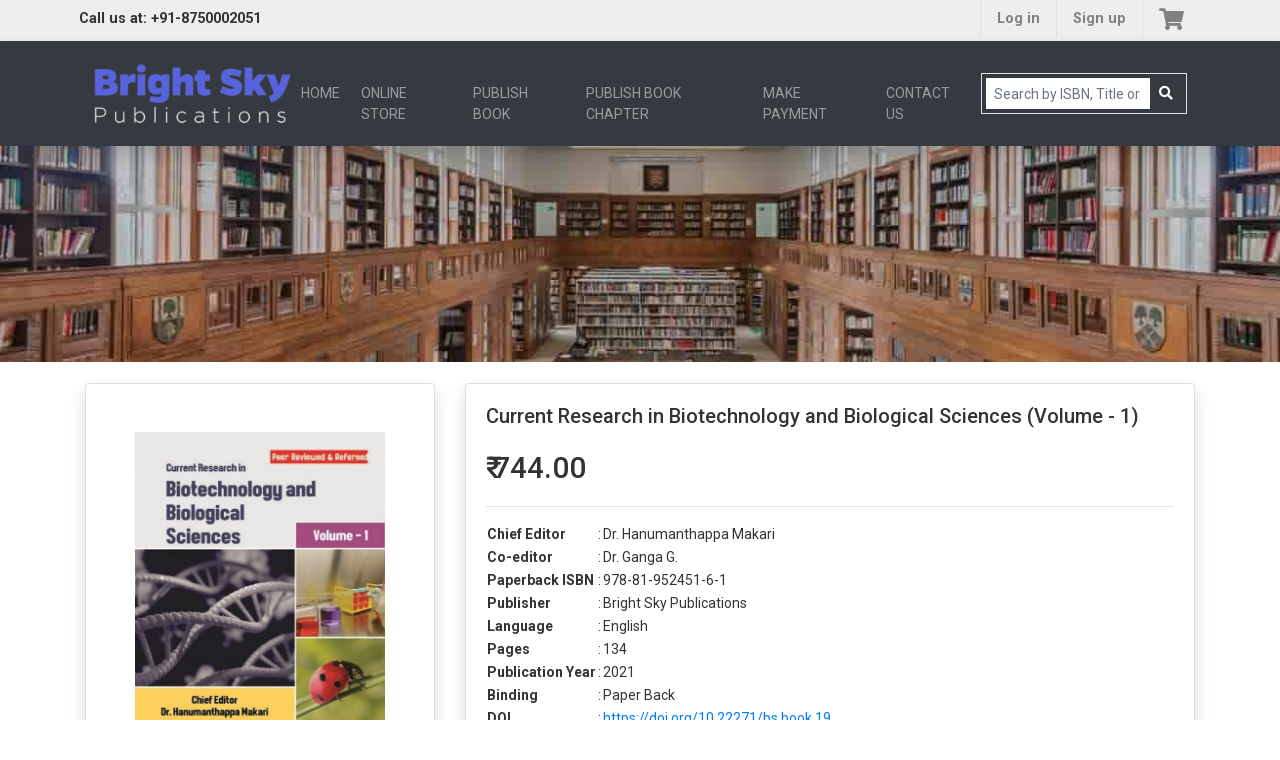

--- FILE ---
content_type: text/html; charset=UTF-8
request_url: https://www.bspublications.com/books/1630575829-current-research-in-biotechnology-and-biological-sciences
body_size: 3261
content:

<!DOCTYPE html>
<html lang="en">
<head>
<meta charset="utf-8">
<meta http-equiv="X-UA-Compatible" content="IE=edge">
<meta name="viewport" content="width=device-width, initial-scale=1">
<meta name="description" content="Current Research in Biotechnology and Biological Sciences" />
<meta name="keywords" content="book on biotechnology, book related to biotechnology , related to biotechnology book, relevant to biotechnology  book, book on biological science, book related to biological science, related to biological science book, relevant to biological science book" />
<meta name="Robots" content="index, follow" />
<meta name="theme-color" content="#26a69a" />
<title>Current Research in Biotechnology and Biological Sciences</title>
<script type="application/ld+json">
{
    "@context": "https://schema.org",
    "@type": "Book",
    "name": "Current Research in Biotechnology and Biological Sciences",
    "description": "Current Research in Biotechnology and Biological Sciences",
    "image": "https://www.bspublications.com/images/1630575829-current-research-in-biotechnology-and-biological-sciences.jpg",
    "author": {
        "@type": "Person",
        "name": "Dr. Hanumanthappa Makari, Dr. Ganga G."
    },
    "url": "https://www.bspublications.com/books/1630575829-current-research-in-biotechnology-and-biological-sciences",
    "workExample": [
        {
            "@type": "Book",
            "isbn": "978-81-952451-6-1",
            "bookEdition": "",
            "bookFormat": "https://schema.org/Paperback",
            "potentialAction": {
                "@type": "ReadAction",
                "target": {
                    "@type": "EntryPoint",
                    "actionPlatform": [
                        "https://schema.org/DesktopWebPlatform",
                        "https://schema.org/IOSPlatform",
                        "https://schema.org/AndroidPlatform"
                    ]
                },
                "expectsAcceptanceOf": {
                    "@type": "Offer",
                    "Price": "744.00",
                    "priceCurrency": "INR",
                    "eligibleRegion": {
                        "@type": "Country",
                        "name": "India"
                    },
                    "availability": "https://schema.org/InStock"
                }
            }
        }
    ]
}
</script><link rel="shortcut icon" href="https://www.bspublications.com/images/favicon.ico" />
<!--     Required Styles-->
<link rel="stylesheet" href="https://cdnjs.cloudflare.com/ajax/libs/font-awesome/5.14.0/css/all.min.css" />
<link rel="stylesheet" href="https://www.bspublications.com/assets/web/css/bootstrap.min.css" />
<link rel="stylesheet" href="https://www.bspublications.com/assets/web/css/style.css?1769590518" />
<link rel="stylesheet" href="https://www.bspublications.com/assets/web/css/owl.carousel.min.css" />
<link rel="stylesheet" href="https://www.bspublications.com/assets/web/css/owl.theme.default.min.css" />
<link rel="stylesheet" href="https://www.bspublications.com/assets/web/css/hover-min.css" />
<link rel="preload" as="image" href="https://www.bspublications.com/images/zzz.gif">
<script src="https://www.google.com/recaptcha/api.js" defer></script>
<!--<script src="https://www.google.com/recaptcha/api.js?render=6Ld4yt4ZAAAAAGjHvbus7-56ztrDt61kgt-RRvjc"></script>-->
<!-- Global site tag (gtag.js) - Google Analytics -->
<script async src="https://www.googletagmanager.com/gtag/js?id=UA-179018417-1"></script>
<script>
	window.dataLayer = window.dataLayer || [];

	function gtag() {
		dataLayer.push(arguments);
	}
	gtag('js', new Date());

	gtag('config', 'UA-179018417-1');
</script>
<style>
@media (max-width: 600px){.indexpage .btn{font-size: 12px;padding-left: 4px;padding-right: 4px;}}
</style>
</head>

<body class="white black-text">

	<!-- TopBar Area Section-->
	<div class="topbar">
		<div class="container-fluid">
			<div class="row">
				<div class="col py-2 d-none d-sm-block">
					Call us at: +91-8750002051
				</div>
				<div class="col px-0 px-lg-3">
					<div class="float-right">
						<a href="https://www.bspublications.com/login" class="float-left px-3 py-2 border-left">Log in</a><a href="https://www.bspublications.com/signup" class="float-left px-3 py-2 border-left">Sign up</a>						<a href="https://www.bspublications.com/cart" class="float-left px-3 py-2 border-left">
							<i class="fas fa-shopping-cart" style="font-size: 22px"></i>
							<small><span class="badge badge-info"></span></small></a>
					</div>
				</div>
			</div>
		</div>

	</div>
	<!-- Navigation -->

	<nav class="navbar navbar-expand-lg navbar-dark bg-dark shadow">
		<div class="container-fluid">
			<a href="https://www.bspublications.com/" class="brand-logo"><img src="https://www.bspublications.com/images/logo.png" alt="Bright Sky Publications" width="200" /></a>			<button class="navbar-toggler" type="button" data-toggle="collapse" data-target="#navbarResponsive" aria-controls="navbarResponsive" aria-expanded="false" aria-label="Toggle navigation">
				<span class="navbar-toggler-icon"></span>
			</button>
			<div class="collapse navbar-collapse" id="navbarResponsive">
				<ul class="navbar-nav ml-auto pt-4">

					<li class="nav-item"><a href="https://www.bspublications.com/" class="nav-link">HOME</a></li>
					<li class="nav-item"><a href="https://www.bspublications.com/books" class="nav-link">ONLINE STORE</a></li>
					<li class="nav-item"><a href="https://www.bspublications.com/publish-book" class="nav-link">PUBLISH BOOK</a>
					</li>
					<li class="nav-item"><a href="https://www.bspublications.com/publish-book-chapter" class="nav-link">PUBLISH
							BOOK CHAPTER</a></li>
					<li class="nav-item"><a href="https://www.bspublications.com/payment" class="nav-link">MAKE PAYMENT</a></li>
					<li class="nav-item"><a href="https://www.bspublications.com/contact" class="nav-link">CONTACT US</a></li>

					<form action="https://www.bspublications.com/search" method="get" name="searchform class="navbar-form" onSubmit="return this.q.value != ''" accept-charset="utf-8">
<div class='input-group mb-4 border p-1'><input type="text" name="q" value=""  placeholder="Search by ISBN, Title or Author's Name" autocomplete="off" class="form-control form-control-sm bg-none border-0" />
<button type="submit" class="btn btn-sm btn-link text-white"><i class="fa fa-search"></i></button></div></form>
				</ul>
			</div>
		</div>
	</nav>

<header class="titlehead">
	<div class="container h-100">
		<div class="row h-100 align-items-center">
			<div class="col-12 text-center"></div>
		</div>
	</div>
</header>

<br clear="all">
<div class="container">
	<div class="row">
		<div class="col-lg-4 col-md-6 col-sm-12 d-flex">
			<div class="card shadow align-items-stretch w-100">
				<div class="image_selected">
					<img src="https://www.bspublications.com/images/1630575829-current-research-in-biotechnology-and-biological-sciences.jpg" alt="Current Research in Biotechnology and Biological Sciences" title="Current Research in Biotechnology and Biological Sciences" class="img-fluid" />				</div>
			</div>
		</div>
		
		<div class="col-lg-8 col-md-6 col-sm-12 d-flex">
			<div class="card shadow align-items-stretch w-100">
				<div class="card-body">
					<h5>Current Research in Biotechnology and Biological Sciences (Volume - 1)</h5>
					<span class="product_price">&#8377; 744.00</span>
					<div class="product_description">
						<hr class="singleline">
						<div>
							<table><tr><th nowrap>Chief Editor</th><td>:</td><td>Dr. Hanumanthappa Makari</td></tr><tr><th nowrap>Co-editor</th><td>:</td><td>Dr. Ganga G.</td></tr><tr><th nowrap>Paperback ISBN</th><td>:</td><td>978-81-952451-6-1</td></tr><tr><th nowrap>Publisher</th><td>:</td><td>Bright Sky Publications</td></tr><tr><th nowrap>Language</th><td>:</td><td>English</td></tr><tr><th nowrap>Pages</th><td>:</td><td>134</td></tr><tr><th nowrap>Publication Year</th><td>:</td><td>2021</td></tr><tr><th nowrap>Binding</th><td>:</td><td>Paper Back</td></tr><tr><th nowrap>DOI</th><td>:</td><td><a href="https://doi.org/10.22271/bs.book.19" target="_blank">https://doi.org/10.22271/bs.book.19</a></td></tr></table>
							<br>
							<b class="text-success h6">In Stock</b>						</div>

						<hr class="singleline">

						<div class="row">
							<div class="col-xs-6" style="margin-left: 15px;">
								<div class="col-xs-6">
									<form action="https://www.bspublications.com/cart" name="addtocartform" class="form ajax" enctype="multipart/form-data" method="post" accept-charset="utf-8">
<input type="hidden" name="bookid" value="19" />
<input type="hidden" name="price" value="744.00" />
<input type="hidden" name="quantity" value="1" />
<input type="hidden" name="csrf_token" value="2d9664f32351a1c96ab2fdf7e829cdce" />                                                   
<button type="submit" class="btn btn-primary" disabled>Add To Cart</button></form>								</div>
							</div>
						</div>
					</div>
				</div>
			</div>
		</div>
	</div>

<br clear="all"><br clear="all"><div class="row"><h4 style="width:100%;border-bottom:1px solid #ccc;padding-bottom:10px;text-transform:uppercase">This Book is Indexed in:</h4></div><br clear="all"><div class="row"><div style="display:flex;column-gap:10px;row-gap:10px;flex-wrap:wrap;" class="zoomimage"><img src="https://www.bspublications.com/images/crossref-logo.png" alt="Indexed in Crossref" title="Indexed in Crossref" style="padding:10px;height:50px;background:#fff;border:1px solid #ccc;flex-shrink:0;"><img src="https://www.bspublications.com/images/dimensions-logo.png" alt="Indexed in Dimensions" title="Indexed in Dimensions" style="padding:5px;height:50px;background:#fff;border:1px solid #ccc;flex-shrink:0;"></div></div></div>
<br clear="all">
<style>
.bookdesc p{float:left;width:100%;clear:both;}
</style>


<!-- Footer Section-->
<footer class="bg-dark text-white">
	<div class="container pt-5">
		<div class="row">
			<div class="col-lg-4 col-md-6 mb-4 mb-lg-0">
				<span class="h4 font-weight-bold mb-4 pb-4 text-white">Address</span>
				<br><br>
				<img src="https://www.bspublications.com/images/logo.png" class="img-fliud" width="200px;"
					 alt="bright sky publications"/>
				<br><br>
				<p style="margin:0;">Office No 3, 1st Floor, Pocket - H35, SEC-3, Rohini, Delhi, 110085, India</p>
				<p style="margin:0;">Phone: +91-8750002051</p>
				<p style="margin:0;">Email: brightskypublications@gmail.com</p>
			</div>
			<div class="col-lg-2 col-md-6 mb-4 mb-lg-0">
				<span class="h4 font-weight-bold mb-4 pb-4 text-white">Useful Links</span>
				<br><br>
				<ul>
					<li><a href="https://www.bspublications.com/">Home</a></li>
					<li><a href="https://www.bspublications.com/about">About Us</a></li>
					<li><a href="https://www.bspublications.com/ethical-guidelines">Ethical Guidelines</a></li>
					<li><a href="https://www.bspublications.com/privacy-policy">Privacy Policy</a></li>
					<li><a href="https://www.bspublications.com/terms">Terms & Conditions</a></li>
				</ul>
			</div>
			<div class="col-lg-2 col-md-6 mb-4 mb-lg-0">
				<span class="h4 font-weight-bold mb-4 pb-4 text-white">Sitemap</span>
				<br><br>
				<ul>
					<li><a href="https://www.bspublications.com/">Home</a></li>
					<li><a href="https://www.bspublications.com/publish-book">Publish Book</a></li>
					<li><a href="https://www.bspublications.com/publish-book-chapter">Publish Book Chapter</a></li>
					<li><a href="https://www.bspublications.com/contact">Contact Us</a></li>
					<li><a href="https://www.bspublications.com/books">Books</a></li>
				</ul>
			</div>
			<div class="col-lg-4 col-md-6 mb-4 mb-lg-0">
				<span class="h4 font-weight-bold mb-4 pb-4 text-white">Peer Reviewed Journals</span>
				<br><br>
				<ul>
					<li><a href="https://www.akinik.com/engineering-journals" rel="dofollow" target="_blank">Engineering Journals</a></li>
					<li><a href="https://www.akinik.com/agriculture_journals" rel="dofollow" target="_blank">Agriculture Journals</a></li>
					<li><a href="https://www.akinik.com/medical_journals" rel="dofollow" target="_blank">Medical Science Journals</a></li>
					<li><a href="https://www.humanitiesjournals.net" rel="dofollow" target="_blank">Humanities and Arts Journals</a></li>
					<li><a href="https://www.educationjournal.info" rel="dofollow" target="_blank">Education Journals</a></li>
					<li><a href="https://www.nursingjournals.net" rel="dofollow" target="_blank">Nursing Journals</a></li>
					<li><a href="https://www.venereologyjournal.com/venereology-journal-subscription" rel="dofollow" target="_blank">Venereology Journal Subscription</a></li>
					<li><a href="https://www.urologyjournal.net/urology-journal-subscription" rel="dofollow" target="_blank">Urology Journal Subscription</a></li>
				</ul>
			</div>
		</div>
	</div>
	<hr style="color: white!important;">
	<!-- Copyrights -->
	<div class="bg-dark py-4">
		<div class="container text-center">
			<p class="text-white mb-0 py-2">Copyright &copy;2026. All Rights Reserved.</p>
		</div>
	</div>
</footer>

<!-- Required Scripts -->
<script src="https://www.bspublications.com/assets/web/js/jquery-3.5.1.min.js"></script>
<script src="https://www.bspublications.com/assets/web/js/bootstrap.bundle.min.js"></script>
<script src="https://www.bspublications.com/assets/web/js/owl.carousel.min.js"></script>
<script src="https://www.bspublications.com/assets/js/app.js?1769590518" defer></script>

<!-- Modal -->
<div class="modal fade" id="AjaxModal" tabindex="-1" aria-labelledby="exampleModalLabel" aria-hidden="true">
	<div class="modal-dialog">
		<div class="modal-content">
			<div class="modal-body">
				<div class="p-2 text-center">
					<div id="ajaxmessage"></div>
				</div>
			</div>
			<div class="modal-footer">
				<button type="button" class="btn btn-secondary" data-dismiss="modal">Close</button>
			</div>
		</div>
	</div>
</div>
</body>
</html>


--- FILE ---
content_type: text/css
request_url: https://www.bspublications.com/assets/web/css/style.css?1769590518
body_size: 2332
content:
@import url('https://fonts.googleapis.com/css2?family=Roboto:ital,wght@0,300;0,400;0,500;0,700;0,900;1,300;1,400;1,500;1,700;1,900&display=swap');

body {
	font-family: 'Roboto', sans-serif !important;
	font-size: 14px;
	font-weight: 400;
	color: #333;
}

.btn, .form-control {
	border-radius: 0;
}

.topbar {
	font-weight: bold;
	background-color: #eee;
	font-size: 0.9rem;
}

.topbar a {
	color: gray;
	text-decoration: none;
}

.topbar a:hover {
	color: black;
}

footer ul {
	padding-left: 0;
	color: white;
}

footer ul a {
	color: white !important;
}

.form-control:focus {
	box-shadow: inset 0 1px 2px rgba(0, 0, 0, 0.1);
	transition: color .3s, border .3s, background .3s, opacity .3s;
}

.nav-link {
	padding: 10px;
	margin-right: 5px;
}

.nav-link:hover {
	/*background: #d9d9d9!important;*/
	outline: 1px solid whitesmoke;
}

section {
	padding-top: 40px;
	padding-bottom: 40px;
}

.container-fluid {
	width: 90%;
}

.text-shadow {
	text-shadow: 2px 2px 2px rgba(150, 150, 150, 1);
}

.masthead {
	padding: 20px;
	height: auto;
	background-size: cover;
}

.titlehead {
	color: white;
	font-weight: bold;
	height: 30vh;
	max-height: 500px;
	background-image: linear-gradient(0deg, rgba(0, 0, 0, 0.2), rgba(0, 0, 0, 0.2)), url(http://www.bspublications.com/images/library.jpg);
	background-size: cover;
	background-position: center;
	background-repeat: no-repeat;
}

.whatsapp{width:40px;height:140px;margin:auto;position:fixed;top:0;bottom:0;right:0;z-index:99999;}

@media screen and (max-width: 600px) {
	.h-img {
		display: none;
	}

	body {
		font-size: 13px !important;
	}

	.product_name {
		text-align: center;
	}

	h1, h2, h3, h4, h5, h6 {
		text-align: center;
	}
}

/*******************  *****************/
.steps {
	overflow: hidden;
	position: relative
}

.steps a {
	text-decoration: none
}

.steps:before {
	content: "";
	width: 5px;
	height: 78%;
	background: #333;
	position: absolute;
	top: 85px;
	left: 50%;
	transform: translateX(-50%)
}

.steps .timeline-content:before, .steps .timeline:before {
	top: 50%;
	transform: translateY(-50%);
	content: ""
}

.steps .timeline {
	width: 50%;
	padding-left: 100px;
	float: right;
	position: relative
}

.steps .timeline:before {
	width: 20px;
	height: 20px;
	border-radius: 50%;
	background: #fff;
	border: 5px solid #333;
	position: absolute;
	left: -10px
}

.steps .timeline-content {
	display: block;
	padding-left: 150px;
	position: relative
}

.steps .timeline-content:before {
	width: 90px;
	height: 10px;
	border-top: 7px dotted #333;
	position: absolute;
	left: -92px
}

.steps .number {
	display: inline-block;
	width: 120px;
	height: 120px;
	line-height: 100px;
	border-radius: 50%;
	border: 10px solid #f54957;
	font-size: 30px;
	color: #f54957;
	text-align: center;
	box-shadow: inset 0 0 10px rgba(0, 0, 0, .4);
	position: absolute;
	top: 0;
	left: 0
}

.steps .number:before {
	content: "";
	/*border-left: 20px solid #f54957;*/
	border-top: 10px solid transparent;
	border-bottom: 10px solid transparent;
	position: absolute;
	bottom: -13px;
	right: 0;
	transform: rotate(45deg)
}

.steps .inner-content {
	padding: 40px 0
}

.steps .title {
	font-size: 20px;
	font-weight: 600;
	color: #f54957;
	text-transform: uppercase;
	margin: 0 0 5px
}

.steps .description {
	font-size: 14px;
	color: #6f6f6f;
	margin: 0 0 10px
}

.steps .timeline:nth-child(2n) {
	padding: 0 100px 0 0
}

.steps .timeline:nth-child(2n) .timeline-content:before, .steps .timeline:nth-child(2n) .number, .steps .timeline:nth-child(2n):before {
	left: auto;
	right: -10px
}

.steps .timeline:nth-child(2n) .timeline-content {
	padding: 0 150px 0 0
}

.steps .timeline:nth-child(2n) .timeline-content:before {
	right: -92px
}

.steps .timeline:nth-child(2n) .number {
	right: 0
}

.steps .timeline:nth-child(2n) .number:before {
	right: auto;
	left: 0;
	border-left: none;
	/*border-right: 20px solid #f54957;*/
	transform: rotate(-45deg)
}

/*===========*/
.steps .timeline:nth-child(2) {
	margin-top: 110px
}

.steps .timeline:nth-child(odd) {
	margin: -110px 0 0
}

.steps .timeline:nth-child(even) {
	margin-bottom: 80px
}

.steps .timeline:first-child, .steps .timeline:last-child:nth-child(even) {
	margin: 0
}

.steps .timeline:nth-child(2n) .number {
	border-color: #1ebad0;
	color: #1ebad0
}

.steps .timeline:nth-child(2) .number:before {
	border-right-color: #1ebad0
}

.steps .timeline:nth-child(2n) .title {
	color: #1ebad0
}

.steps .timeline:nth-child(3n) .number {
	border-color: #7cba01;
	color: #7cba01
}

.steps .timeline:nth-child(3) .number:before {
	border-left-color: #7cba01
}

.steps .timeline:nth-child(3n) .title {
	color: #7cba01
}

.steps .timeline:nth-child(4n) .number {
	border-color: #f8781f;
	color: #f8781f
}

.steps .timeline:nth-child(4) .number:before {
	border-right-color: #f8781f
}

.steps .timeline:nth-child(4n) .title {
	color: #f8781f
}

.steps .timeline:nth-child(5n) .number {
	border-color: #51331d;
	color: #51331d
}

.steps .timeline:nth-child(5) .number:before {
	border-right-color: #51331d
}

.steps .timeline:nth-child(5n) .title {
	color: #51331d
}

.steps .timeline:nth-child(6n) .number {
	border-color: #d430cc;
	color: #d430cc
}

.steps .timeline:nth-child(6) .number:before {
	border-right-color: #d430cc
}

.steps .timeline:nth-child(6n) .title {
	color: #d430cc
}


@media only screen and (max-width: 1200px) {
	.steps .number {
		top: 50%;
		transform: translateY(-50%)
	}
}

@media only screen and (max-width: 990px) {
	.steps .timeline {
		padding-left: 75px
	}

	.steps .timeline:nth-child(2n) {
		padding: 0 75px 0 0
	}

	.steps .timeline-content {
		padding-left: 130px
	}

	.steps .timeline:nth-child(2n) .timeline-content {
		padding: 0 130px 0 0
	}

	.steps .timeline-content:before {
		width: 68px;
		left: -68px
	}

	.steps .timeline:nth-child(2n) .timeline-content:before {
		right: -68px
	}
}

@media only screen and (max-width: 767px) {
	.steps {
		overflow: visible
	}

	.steps:before {
		height: 100%;
		top: 0;
		left: 0;
		transform: translateX(0)
	}

	.steps .timeline:before, .steps .timeline:nth-child(2n):before {
		top: 60px;
		left: -9px;
		transform: translateX(0)
	}

	.steps .timeline, .steps .timeline:nth-child(even), .steps .timeline:nth-child(odd) {
		width: 100%;
		float: none;
		text-align: center;
		padding: 0;
		margin: 0 0 10px
	}

	.steps .timeline-content, .steps .timeline:nth-child(2n) .timeline-content {
		padding: 0
	}

	.steps .timeline-content:before, .steps .timeline:nth-child(2n) .timeline-content:before {
		display: none
	}

	.steps .timeline:nth-child(2n) .number, .steps .number {
		position: relative;
		transform: translateY(0)
	}

	.steps .timeline:nth-child(2n) .number:before, .steps .number:before {
		border: none;
		/* border-right: 20px solid #f54957; */
		border-top: 10px solid transparent;
		border-bottom: 10px solid transparent;
		top: 50%;
		left: -23px;
		bottom: auto;
		right: auto;
		transform: rotate(0)
	}

	.steps .inner-content {
		padding: 10px
	}
}

/*.plans {*/
/*	height: 60vh !important;*/
/*	width: 100% !important;*/
/*	background-color: #0b96e5;*/
/*	box-sizing: border-box;*/
/*	position: relative;*/
/*	margin-bottom: -355px;*/
/*	z-index: -1;*/
/*}*/

.plans-table a {
	color: black !important;
}

.plans-table a:hover {
	text-decoration: none;
	color: #0e8ce4 !important;
}

.plans:after {
	background: inherit;
	bottom: 0;
	content: '';
	display: block;
	height: 50% !important;
	left: 0;
	position: absolute;
	right: 0;
	transform: skewY(-5deg) !important;
	transform-origin: 100%;
	z-index: -1;
}


/********** Product Style ****************/

.breadcrumb-item + .breadcrumb-item::before {
	content: ">"
}

.breadcrumb {
	display: -ms-flexbox;
	display: flex;
	-ms-flex-wrap: wrap;
	flex-wrap: wrap;
	padding: .1rem 0rem !important;
	margin-bottom: 0rem;
	list-style: none;
	background-color: #ffffff;
	border-radius: .25rem
}

.product_name {
	font-size: 20px;
	font-weight: 400;
	margin-top: 0px
}

.product_price {
	display: inline-block;
	font-size: 30px;
	font-weight: 500;
	margin-top: 9px;
	clear: left
}

.product_discount {
	display: inline-block;
	font-size: 17px;
	font-weight: 300;
	margin-top: 9px;
	clear: left;
	margin-left: 10px;
	color: red
}

.product_info {
	color: #4d4d4d;
	line-height: 0.8;
}

.break-all {
	color: #5e5e5e
}

.product {
	padding-top: 16px;
}

.image_selected {
	text-align: center;
	margin: auto;
	padding: 15px
}

.image_selected img {
	max-width: 250px;
}

.product_category {
	font-size: 12px;
	color: rgba(0, 0, 0, 0.5)
}


/* Contact Form*/

.contact_info {
	width: 100%;
	padding-top: 70px
}

.contact_info_item {
	width: calc((100% - 60px) / 3);
	height: 100px;
	border: solid 1px #e8e8e8;
	box-shadow: 0px 1px 5px rgba(0, 0, 0, 0.1);
	padding-left: 32px;
	padding-right: 15px
}

.contact_info_image {
	width: 35px;
	height: 35px;
	text-align: center
}

.contact_info_image img {
	max-width: 100%
}

.contact_info_content {
	padding-left: 17px
}

.contact_info_title {
	font-weight: 500
}

.contact_info_text {
	font-size: 12px;
	color: rgba(0, 0, 0, 0.5)
}

.contact_form {
	padding-top: 85px
}

.contact_form_container {
}

.contact_form_title {
	font-size: 30px;
	font-weight: 500;
	margin-bottom: 37px
}

.contact_form_inputs {
	margin-bottom: 30px
}

.input_field {
	width: calc((100% - 60px) / 3);
	height: 50px;
	padding-left: 25px;
	border: solid 1px #e5e5e5;
	border-radius: 5px;
	outline: none;
	color: #0e8ce4;
	-webkit-transition: all 200ms ease;
	-moz-transition: all 200ms ease;
	-ms-transition: all 200ms ease;
	-o-transition: all 200ms ease;
	transition: all 200ms ease
}

.input_field:focus,
.text_field:focus {
	border-color: #b2b2b2
}

.input_field:hover,
.text_field:hover {
	border-color: #b2b2b2
}

.input_field::-webkit-input-placeholder,
.text_field::-webkit-input-placeholder {
	font-size: 16px;
	font-weight: 400;
	color: rgba(0, 0, 0, 0.3)
}

.input_field:-moz-placeholder,
.text_field:-moz-placeholder {
	font-size: 16px;
	font-weight: 400;
	color: rgba(0, 0, 0, 0.3)
}

.input_field::-moz-placeholder,
.text_field::-moz-placeholder {
	font-size: 16px;
	font-weight: 400;
	color: rgba(0, 0, 0, 0.3)
}

.input_field:-ms-input-placeholder,
.text_field:-ms-input-placeholder {
	font-size: 16px;
	font-weight: 400;
	color: rgba(0, 0, 0, 0.3)
}

.input_field::input-placeholder,
.text_field::input-placeholder {
	font-size: 16px;
	font-weight: 400;
	color: rgba(0, 0, 0, 0.3)
}

.text_field {
	width: 100%;
	height: 160px;
	padding-left: 25px;
	padding-top: 15px;
	border: solid 1px #e5e5e5;
	border-radius: 5px;
	color: #0e8ce4;
	outline: none;
	-webkit-transition: all 200ms ease;
	-moz-transition: all 200ms ease;
	-ms-transition: all 200ms ease;
	-o-transition: all 200ms ease;
	transition: all 200ms ease
}

.contact_submit_button {
	padding-left: 35px;
	padding-right: 35px;
	color: #FFFFFF;
	font-size: 18px;
	border: none;
	outline: none;
	cursor: pointer;
	margin-top: 24px
}

.panel {
	width: 100%;
	height: 50px;
	background: #fafafa;
	margin-top: 120px
}

@media only screen and (max-width: 991px) {
	.contact_info_item {
		width: 100%;
		margin-bottom: 30px
	}

	.contact_info_item:last-child {
		margin-bottom: 0px
	}
}

@media only screen and (max-width: 767px) {
	.input_field {
		margin-bottom: 30px;
		width: 100%
	}

	.input_field:last-child {
		margin-bottom: 0px
	}
}

@media only screen and (max-width: 575px) {
	.contact_submit_button {
		font-size: 13px;
		padding-left: 25px;
		padding-right: 25px
	}
}

.book-chapter-details .badge {
	padding: 10px !important;
	margin: 5px !important;
	font-size: 12px !important;
}

/*************/

#book-section a {
	font-size: 13px !important;
	color: rgba(0, 0, 0, 0.8);
	font-weight: bold;
}

#book-section {
	font-family: "Times New Roman";
}

#book-section img {
	-webkit-box-shadow: 0px 28px 49px -21px rgba(0, 0, 0, 0.75);
	-moz-box-shadow: 0px 28px 49px -21px rgba(0, 0, 0, 0.75);
	box-shadow: 0px 28px 49px -21px rgba(0, 0, 0, 0.75);
	z-index: 90;
	width: 100%;
	max-width: 160px;
}

/*====================*/

.partner {
	max-height: 200px;
	max-width: 150px !important;
}

/*======= Contact ============*/

.single-contact {
	text-align: left;
	position: relative;
	padding-left: 50px;
	margin-bottom: 30px;
	margin-top: 10px;
}

.single-contact i.fa {
	position: absolute;
	left: 0;
	top: 50%;
	-webkit-transform: translateY(-50%);
	transform: translateY(-50%);
	background-color: #5b82fc;
	color: white;
	width: 40px;
	height: 40px;
	line-height: 40px;
	text-align: center;
	border-radius: 3px;
}

.single-contact h5 {
	font-size: 18px;
	margin-bottom: 10px;
	font-weight: 500;
}

.single-contact p {
	font-size: 15px;
	font-weight: 400;
}

@media only screen and (max-width: 575px) {
	.single-contact p {
		text-align: left;
	}
	.single-contact h5 {
		text-align: left;
	}
	.g-recaptcha {
		transform:scale(0.84);
		transform-origin:0 0;
	}
}


/*  Payment Form */

.form.payment .row.hidden{display:none}
.form.payment .row {margin-bottom:10px}
.form.payment .row label{color:#333}

--- FILE ---
content_type: text/javascript
request_url: https://www.bspublications.com/assets/web/js/bootstrap.bundle.min.js
body_size: 23506
content:
/*!
  * Bootstrap v4.5.2 (https://getbootstrap.com/)
  * Copyright 2011-2020 The Bootstrap Authors (https://github.com/twbs/bootstrap/graphs/contributors)
  * Licensed under MIT (https://github.com/twbs/bootstrap/blob/main/LICENSE)
  */
!function (t, e) {
    "object" == typeof exports && "undefined" != typeof module ? e(exports, require("jquery")) : "function" == typeof define && define.amd ? define(["exports", "jquery"], e) : e((t = "undefined" != typeof globalThis ? globalThis : t || self).bootstrap = {}, t.jQuery)
}(this, (function (t, e) {
    "use strict";

    function n(t, e) {
        for (var n = 0; n < e.length; n++) {
            var i = e[n];
            i.enumerable = i.enumerable || !1, i.configurable = !0, "value" in i && (i.writable = !0), Object.defineProperty(t, i.key, i)
        }
    }

    function i(t, e, i) {
        return e && n(t.prototype, e), i && n(t, i), t
    }

    function o() {
        return (o = Object.assign || function (t) {
            for (var e = 1; e < arguments.length; e++) {
                var n = arguments[e];
                for (var i in n) Object.prototype.hasOwnProperty.call(n, i) && (t[i] = n[i])
            }
            return t
        }).apply(this, arguments)
    }

    e = e && Object.prototype.hasOwnProperty.call(e, "default") ? e.default : e;

    function r(t) {
        var n = this, i = !1;
        return e(this).one(s.TRANSITION_END, (function () {
            i = !0
        })), setTimeout((function () {
            i || s.triggerTransitionEnd(n)
        }), t), this
    }

    var s = {
        TRANSITION_END: "bsTransitionEnd", getUID: function (t) {
            do {
                t += ~~(1e6 * Math.random())
            } while (document.getElementById(t));
            return t
        }, getSelectorFromElement: function (t) {
            var e = t.getAttribute("data-target");
            if (!e || "#" === e) {
                var n = t.getAttribute("href");
                e = n && "#" !== n ? n.trim() : ""
            }
            try {
                return document.querySelector(e) ? e : null
            } catch (t) {
                return null
            }
        }, getTransitionDurationFromElement: function (t) {
            if (!t) return 0;
            var n = e(t).css("transition-duration"), i = e(t).css("transition-delay"), o = parseFloat(n),
                r = parseFloat(i);
            return o || r ? (n = n.split(",")[0], i = i.split(",")[0], 1e3 * (parseFloat(n) + parseFloat(i))) : 0
        }, reflow: function (t) {
            return t.offsetHeight
        }, triggerTransitionEnd: function (t) {
            e(t).trigger("transitionend")
        }, supportsTransitionEnd: function () {
            return Boolean("transitionend")
        }, isElement: function (t) {
            return (t[0] || t).nodeType
        }, typeCheckConfig: function (t, e, n) {
            for (var i in n) if (Object.prototype.hasOwnProperty.call(n, i)) {
                var o = n[i], r = e[i],
                    a = r && s.isElement(r) ? "element" : null === (l = r) || "undefined" == typeof l ? "" + l : {}.toString.call(l).match(/\s([a-z]+)/i)[1].toLowerCase();
                if (!new RegExp(o).test(a)) throw new Error(t.toUpperCase() + ': Option "' + i + '" provided type "' + a + '" but expected type "' + o + '".')
            }
            var l
        }, findShadowRoot: function (t) {
            if (!document.documentElement.attachShadow) return null;
            if ("function" == typeof t.getRootNode) {
                var e = t.getRootNode();
                return e instanceof ShadowRoot ? e : null
            }
            return t instanceof ShadowRoot ? t : t.parentNode ? s.findShadowRoot(t.parentNode) : null
        }, jQueryDetection: function () {
            if ("undefined" == typeof e) throw new TypeError("Bootstrap's JavaScript requires jQuery. jQuery must be included before Bootstrap's JavaScript.");
            var t = e.fn.jquery.split(" ")[0].split(".");
            if (t[0] < 2 && t[1] < 9 || 1 === t[0] && 9 === t[1] && t[2] < 1 || t[0] >= 4) throw new Error("Bootstrap's JavaScript requires at least jQuery v1.9.1 but less than v4.0.0")
        }
    };
    s.jQueryDetection(), e.fn.emulateTransitionEnd = r, e.event.special[s.TRANSITION_END] = {
        bindType: "transitionend",
        delegateType: "transitionend",
        handle: function (t) {
            if (e(t.target).is(this)) return t.handleObj.handler.apply(this, arguments)
        }
    };
    var a = "alert", l = e.fn[a], c = function () {
        function t(t) {
            this._element = t
        }

        var n = t.prototype;
        return n.close = function (t) {
            var e = this._element;
            t && (e = this._getRootElement(t)), this._triggerCloseEvent(e).isDefaultPrevented() || this._removeElement(e)
        }, n.dispose = function () {
            e.removeData(this._element, "bs.alert"), this._element = null
        }, n._getRootElement = function (t) {
            var n = s.getSelectorFromElement(t), i = !1;
            return n && (i = document.querySelector(n)), i || (i = e(t).closest(".alert")[0]), i
        }, n._triggerCloseEvent = function (t) {
            var n = e.Event("close.bs.alert");
            return e(t).trigger(n), n
        }, n._removeElement = function (t) {
            var n = this;
            if (e(t).removeClass("show"), e(t).hasClass("fade")) {
                var i = s.getTransitionDurationFromElement(t);
                e(t).one(s.TRANSITION_END, (function (e) {
                    return n._destroyElement(t, e)
                })).emulateTransitionEnd(i)
            } else this._destroyElement(t)
        }, n._destroyElement = function (t) {
            e(t).detach().trigger("closed.bs.alert").remove()
        }, t._jQueryInterface = function (n) {
            return this.each((function () {
                var i = e(this), o = i.data("bs.alert");
                o || (o = new t(this), i.data("bs.alert", o)), "close" === n && o[n](this)
            }))
        }, t._handleDismiss = function (t) {
            return function (e) {
                e && e.preventDefault(), t.close(this)
            }
        }, i(t, null, [{
            key: "VERSION", get: function () {
                return "4.5.2"
            }
        }]), t
    }();
    e(document).on("click.bs.alert.data-api", '[data-dismiss="alert"]', c._handleDismiss(new c)), e.fn[a] = c._jQueryInterface, e.fn[a].Constructor = c, e.fn[a].noConflict = function () {
        return e.fn[a] = l, c._jQueryInterface
    };
    var h = e.fn.button, u = function () {
        function t(t) {
            this._element = t
        }

        var n = t.prototype;
        return n.toggle = function () {
            var t = !0, n = !0, i = e(this._element).closest('[data-toggle="buttons"]')[0];
            if (i) {
                var o = this._element.querySelector('input:not([type="hidden"])');
                if (o) {
                    if ("radio" === o.type) if (o.checked && this._element.classList.contains("active")) t = !1; else {
                        var r = i.querySelector(".active");
                        r && e(r).removeClass("active")
                    }
                    t && ("checkbox" !== o.type && "radio" !== o.type || (o.checked = !this._element.classList.contains("active")), e(o).trigger("change")), o.focus(), n = !1
                }
            }
            this._element.hasAttribute("disabled") || this._element.classList.contains("disabled") || (n && this._element.setAttribute("aria-pressed", !this._element.classList.contains("active")), t && e(this._element).toggleClass("active"))
        }, n.dispose = function () {
            e.removeData(this._element, "bs.button"), this._element = null
        }, t._jQueryInterface = function (n) {
            return this.each((function () {
                var i = e(this).data("bs.button");
                i || (i = new t(this), e(this).data("bs.button", i)), "toggle" === n && i[n]()
            }))
        }, i(t, null, [{
            key: "VERSION", get: function () {
                return "4.5.2"
            }
        }]), t
    }();
    e(document).on("click.bs.button.data-api", '[data-toggle^="button"]', (function (t) {
        var n = t.target, i = n;
        if (e(n).hasClass("btn") || (n = e(n).closest(".btn")[0]), !n || n.hasAttribute("disabled") || n.classList.contains("disabled")) t.preventDefault(); else {
            var o = n.querySelector('input:not([type="hidden"])');
            if (o && (o.hasAttribute("disabled") || o.classList.contains("disabled"))) return void t.preventDefault();
            ("LABEL" !== i.tagName || o && "checkbox" !== o.type) && u._jQueryInterface.call(e(n), "toggle")
        }
    })).on("focus.bs.button.data-api blur.bs.button.data-api", '[data-toggle^="button"]', (function (t) {
        var n = e(t.target).closest(".btn")[0];
        e(n).toggleClass("focus", /^focus(in)?$/.test(t.type))
    })), e(window).on("load.bs.button.data-api", (function () {
        for (var t = [].slice.call(document.querySelectorAll('[data-toggle="buttons"] .btn')), e = 0, n = t.length; e < n; e++) {
            var i = t[e], o = i.querySelector('input:not([type="hidden"])');
            o.checked || o.hasAttribute("checked") ? i.classList.add("active") : i.classList.remove("active")
        }
        for (var r = 0, s = (t = [].slice.call(document.querySelectorAll('[data-toggle="button"]'))).length; r < s; r++) {
            var a = t[r];
            "true" === a.getAttribute("aria-pressed") ? a.classList.add("active") : a.classList.remove("active")
        }
    })), e.fn.button = u._jQueryInterface, e.fn.button.Constructor = u, e.fn.button.noConflict = function () {
        return e.fn.button = h, u._jQueryInterface
    };
    var f = "carousel", d = ".bs.carousel", p = e.fn[f],
        m = {interval: 5e3, keyboard: !0, slide: !1, pause: "hover", wrap: !0, touch: !0}, g = {
            interval: "(number|boolean)",
            keyboard: "boolean",
            slide: "(boolean|string)",
            pause: "(string|boolean)",
            wrap: "boolean",
            touch: "boolean"
        }, _ = {TOUCH: "touch", PEN: "pen"}, v = function () {
            function t(t, e) {
                this._items = null, this._interval = null, this._activeElement = null, this._isPaused = !1, this._isSliding = !1, this.touchTimeout = null, this.touchStartX = 0, this.touchDeltaX = 0, this._config = this._getConfig(e), this._element = t, this._indicatorsElement = this._element.querySelector(".carousel-indicators"), this._touchSupported = "ontouchstart" in document.documentElement || navigator.maxTouchPoints > 0, this._pointerEvent = Boolean(window.PointerEvent || window.MSPointerEvent), this._addEventListeners()
            }

            var n = t.prototype;
            return n.next = function () {
                this._isSliding || this._slide("next")
            }, n.nextWhenVisible = function () {
                !document.hidden && e(this._element).is(":visible") && "hidden" !== e(this._element).css("visibility") && this.next()
            }, n.prev = function () {
                this._isSliding || this._slide("prev")
            }, n.pause = function (t) {
                t || (this._isPaused = !0), this._element.querySelector(".carousel-item-next, .carousel-item-prev") && (s.triggerTransitionEnd(this._element), this.cycle(!0)), clearInterval(this._interval), this._interval = null
            }, n.cycle = function (t) {
                t || (this._isPaused = !1), this._interval && (clearInterval(this._interval), this._interval = null), this._config.interval && !this._isPaused && (this._interval = setInterval((document.visibilityState ? this.nextWhenVisible : this.next).bind(this), this._config.interval))
            }, n.to = function (t) {
                var n = this;
                this._activeElement = this._element.querySelector(".active.carousel-item");
                var i = this._getItemIndex(this._activeElement);
                if (!(t > this._items.length - 1 || t < 0)) if (this._isSliding) e(this._element).one("slid.bs.carousel", (function () {
                    return n.to(t)
                })); else {
                    if (i === t) return this.pause(), void this.cycle();
                    var o = t > i ? "next" : "prev";
                    this._slide(o, this._items[t])
                }
            }, n.dispose = function () {
                e(this._element).off(d), e.removeData(this._element, "bs.carousel"), this._items = null, this._config = null, this._element = null, this._interval = null, this._isPaused = null, this._isSliding = null, this._activeElement = null, this._indicatorsElement = null
            }, n._getConfig = function (t) {
                return t = o({}, m, t), s.typeCheckConfig(f, t, g), t
            }, n._handleSwipe = function () {
                var t = Math.abs(this.touchDeltaX);
                if (!(t <= 40)) {
                    var e = t / this.touchDeltaX;
                    this.touchDeltaX = 0, e > 0 && this.prev(), e < 0 && this.next()
                }
            }, n._addEventListeners = function () {
                var t = this;
                this._config.keyboard && e(this._element).on("keydown.bs.carousel", (function (e) {
                    return t._keydown(e)
                })), "hover" === this._config.pause && e(this._element).on("mouseenter.bs.carousel", (function (e) {
                    return t.pause(e)
                })).on("mouseleave.bs.carousel", (function (e) {
                    return t.cycle(e)
                })), this._config.touch && this._addTouchEventListeners()
            }, n._addTouchEventListeners = function () {
                var t = this;
                if (this._touchSupported) {
                    var n = function (e) {
                        t._pointerEvent && _[e.originalEvent.pointerType.toUpperCase()] ? t.touchStartX = e.originalEvent.clientX : t._pointerEvent || (t.touchStartX = e.originalEvent.touches[0].clientX)
                    }, i = function (e) {
                        t._pointerEvent && _[e.originalEvent.pointerType.toUpperCase()] && (t.touchDeltaX = e.originalEvent.clientX - t.touchStartX), t._handleSwipe(), "hover" === t._config.pause && (t.pause(), t.touchTimeout && clearTimeout(t.touchTimeout), t.touchTimeout = setTimeout((function (e) {
                            return t.cycle(e)
                        }), 500 + t._config.interval))
                    };
                    e(this._element.querySelectorAll(".carousel-item img")).on("dragstart.bs.carousel", (function (t) {
                        return t.preventDefault()
                    })), this._pointerEvent ? (e(this._element).on("pointerdown.bs.carousel", (function (t) {
                        return n(t)
                    })), e(this._element).on("pointerup.bs.carousel", (function (t) {
                        return i(t)
                    })), this._element.classList.add("pointer-event")) : (e(this._element).on("touchstart.bs.carousel", (function (t) {
                        return n(t)
                    })), e(this._element).on("touchmove.bs.carousel", (function (e) {
                        return function (e) {
                            e.originalEvent.touches && e.originalEvent.touches.length > 1 ? t.touchDeltaX = 0 : t.touchDeltaX = e.originalEvent.touches[0].clientX - t.touchStartX
                        }(e)
                    })), e(this._element).on("touchend.bs.carousel", (function (t) {
                        return i(t)
                    })))
                }
            }, n._keydown = function (t) {
                if (!/input|textarea/i.test(t.target.tagName)) switch (t.which) {
                    case 37:
                        t.preventDefault(), this.prev();
                        break;
                    case 39:
                        t.preventDefault(), this.next()
                }
            }, n._getItemIndex = function (t) {
                return this._items = t && t.parentNode ? [].slice.call(t.parentNode.querySelectorAll(".carousel-item")) : [], this._items.indexOf(t)
            }, n._getItemByDirection = function (t, e) {
                var n = "next" === t, i = "prev" === t, o = this._getItemIndex(e), r = this._items.length - 1;
                if ((i && 0 === o || n && o === r) && !this._config.wrap) return e;
                var s = (o + ("prev" === t ? -1 : 1)) % this._items.length;
                return -1 === s ? this._items[this._items.length - 1] : this._items[s]
            }, n._triggerSlideEvent = function (t, n) {
                var i = this._getItemIndex(t), o = this._getItemIndex(this._element.querySelector(".active.carousel-item")),
                    r = e.Event("slide.bs.carousel", {relatedTarget: t, direction: n, from: o, to: i});
                return e(this._element).trigger(r), r
            }, n._setActiveIndicatorElement = function (t) {
                if (this._indicatorsElement) {
                    var n = [].slice.call(this._indicatorsElement.querySelectorAll(".active"));
                    e(n).removeClass("active");
                    var i = this._indicatorsElement.children[this._getItemIndex(t)];
                    i && e(i).addClass("active")
                }
            }, n._slide = function (t, n) {
                var i, o, r, a = this, l = this._element.querySelector(".active.carousel-item"), c = this._getItemIndex(l),
                    h = n || l && this._getItemByDirection(t, l), u = this._getItemIndex(h), f = Boolean(this._interval);
                if ("next" === t ? (i = "carousel-item-left", o = "carousel-item-next", r = "left") : (i = "carousel-item-right", o = "carousel-item-prev", r = "right"), h && e(h).hasClass("active")) this._isSliding = !1; else if (!this._triggerSlideEvent(h, r).isDefaultPrevented() && l && h) {
                    this._isSliding = !0, f && this.pause(), this._setActiveIndicatorElement(h);
                    var d = e.Event("slid.bs.carousel", {relatedTarget: h, direction: r, from: c, to: u});
                    if (e(this._element).hasClass("slide")) {
                        e(h).addClass(o), s.reflow(h), e(l).addClass(i), e(h).addClass(i);
                        var p = parseInt(h.getAttribute("data-interval"), 10);
                        p ? (this._config.defaultInterval = this._config.defaultInterval || this._config.interval, this._config.interval = p) : this._config.interval = this._config.defaultInterval || this._config.interval;
                        var m = s.getTransitionDurationFromElement(l);
                        e(l).one(s.TRANSITION_END, (function () {
                            e(h).removeClass(i + " " + o).addClass("active"), e(l).removeClass("active " + o + " " + i), a._isSliding = !1, setTimeout((function () {
                                return e(a._element).trigger(d)
                            }), 0)
                        })).emulateTransitionEnd(m)
                    } else e(l).removeClass("active"), e(h).addClass("active"), this._isSliding = !1, e(this._element).trigger(d);
                    f && this.cycle()
                }
            }, t._jQueryInterface = function (n) {
                return this.each((function () {
                    var i = e(this).data("bs.carousel"), r = o({}, m, e(this).data());
                    "object" == typeof n && (r = o({}, r, n));
                    var s = "string" == typeof n ? n : r.slide;
                    if (i || (i = new t(this, r), e(this).data("bs.carousel", i)), "number" == typeof n) i.to(n); else if ("string" == typeof s) {
                        if ("undefined" == typeof i[s]) throw new TypeError('No method named "' + s + '"');
                        i[s]()
                    } else r.interval && r.ride && (i.pause(), i.cycle())
                }))
            }, t._dataApiClickHandler = function (n) {
                var i = s.getSelectorFromElement(this);
                if (i) {
                    var r = e(i)[0];
                    if (r && e(r).hasClass("carousel")) {
                        var a = o({}, e(r).data(), e(this).data()), l = this.getAttribute("data-slide-to");
                        l && (a.interval = !1), t._jQueryInterface.call(e(r), a), l && e(r).data("bs.carousel").to(l), n.preventDefault()
                    }
                }
            }, i(t, null, [{
                key: "VERSION", get: function () {
                    return "4.5.2"
                }
            }, {
                key: "Default", get: function () {
                    return m
                }
            }]), t
        }();
    e(document).on("click.bs.carousel.data-api", "[data-slide], [data-slide-to]", v._dataApiClickHandler), e(window).on("load.bs.carousel.data-api", (function () {
        for (var t = [].slice.call(document.querySelectorAll('[data-ride="carousel"]')), n = 0, i = t.length; n < i; n++) {
            var o = e(t[n]);
            v._jQueryInterface.call(o, o.data())
        }
    })), e.fn[f] = v._jQueryInterface, e.fn[f].Constructor = v, e.fn[f].noConflict = function () {
        return e.fn[f] = p, v._jQueryInterface
    };
    var b = "collapse", y = e.fn[b], w = {toggle: !0, parent: ""}, E = {toggle: "boolean", parent: "(string|element)"},
        T = function () {
            function t(t, e) {
                this._isTransitioning = !1, this._element = t, this._config = this._getConfig(e), this._triggerArray = [].slice.call(document.querySelectorAll('[data-toggle="collapse"][href="#' + t.id + '"],[data-toggle="collapse"][data-target="#' + t.id + '"]'));
                for (var n = [].slice.call(document.querySelectorAll('[data-toggle="collapse"]')), i = 0, o = n.length; i < o; i++) {
                    var r = n[i], a = s.getSelectorFromElement(r),
                        l = [].slice.call(document.querySelectorAll(a)).filter((function (e) {
                            return e === t
                        }));
                    null !== a && l.length > 0 && (this._selector = a, this._triggerArray.push(r))
                }
                this._parent = this._config.parent ? this._getParent() : null, this._config.parent || this._addAriaAndCollapsedClass(this._element, this._triggerArray), this._config.toggle && this.toggle()
            }

            var n = t.prototype;
            return n.toggle = function () {
                e(this._element).hasClass("show") ? this.hide() : this.show()
            }, n.show = function () {
                var n, i, o = this;
                if (!this._isTransitioning && !e(this._element).hasClass("show") && (this._parent && 0 === (n = [].slice.call(this._parent.querySelectorAll(".show, .collapsing")).filter((function (t) {
                    return "string" == typeof o._config.parent ? t.getAttribute("data-parent") === o._config.parent : t.classList.contains("collapse")
                }))).length && (n = null), !(n && (i = e(n).not(this._selector).data("bs.collapse")) && i._isTransitioning))) {
                    var r = e.Event("show.bs.collapse");
                    if (e(this._element).trigger(r), !r.isDefaultPrevented()) {
                        n && (t._jQueryInterface.call(e(n).not(this._selector), "hide"), i || e(n).data("bs.collapse", null));
                        var a = this._getDimension();
                        e(this._element).removeClass("collapse").addClass("collapsing"), this._element.style[a] = 0, this._triggerArray.length && e(this._triggerArray).removeClass("collapsed").attr("aria-expanded", !0), this.setTransitioning(!0);
                        var l = "scroll" + (a[0].toUpperCase() + a.slice(1)),
                            c = s.getTransitionDurationFromElement(this._element);
                        e(this._element).one(s.TRANSITION_END, (function () {
                            e(o._element).removeClass("collapsing").addClass("collapse show"), o._element.style[a] = "", o.setTransitioning(!1), e(o._element).trigger("shown.bs.collapse")
                        })).emulateTransitionEnd(c), this._element.style[a] = this._element[l] + "px"
                    }
                }
            }, n.hide = function () {
                var t = this;
                if (!this._isTransitioning && e(this._element).hasClass("show")) {
                    var n = e.Event("hide.bs.collapse");
                    if (e(this._element).trigger(n), !n.isDefaultPrevented()) {
                        var i = this._getDimension();
                        this._element.style[i] = this._element.getBoundingClientRect()[i] + "px", s.reflow(this._element), e(this._element).addClass("collapsing").removeClass("collapse show");
                        var o = this._triggerArray.length;
                        if (o > 0) for (var r = 0; r < o; r++) {
                            var a = this._triggerArray[r], l = s.getSelectorFromElement(a);
                            if (null !== l) e([].slice.call(document.querySelectorAll(l))).hasClass("show") || e(a).addClass("collapsed").attr("aria-expanded", !1)
                        }
                        this.setTransitioning(!0);
                        this._element.style[i] = "";
                        var c = s.getTransitionDurationFromElement(this._element);
                        e(this._element).one(s.TRANSITION_END, (function () {
                            t.setTransitioning(!1), e(t._element).removeClass("collapsing").addClass("collapse").trigger("hidden.bs.collapse")
                        })).emulateTransitionEnd(c)
                    }
                }
            }, n.setTransitioning = function (t) {
                this._isTransitioning = t
            }, n.dispose = function () {
                e.removeData(this._element, "bs.collapse"), this._config = null, this._parent = null, this._element = null, this._triggerArray = null, this._isTransitioning = null
            }, n._getConfig = function (t) {
                return (t = o({}, w, t)).toggle = Boolean(t.toggle), s.typeCheckConfig(b, t, E), t
            }, n._getDimension = function () {
                return e(this._element).hasClass("width") ? "width" : "height"
            }, n._getParent = function () {
                var n, i = this;
                s.isElement(this._config.parent) ? (n = this._config.parent, "undefined" != typeof this._config.parent.jquery && (n = this._config.parent[0])) : n = document.querySelector(this._config.parent);
                var o = '[data-toggle="collapse"][data-parent="' + this._config.parent + '"]',
                    r = [].slice.call(n.querySelectorAll(o));
                return e(r).each((function (e, n) {
                    i._addAriaAndCollapsedClass(t._getTargetFromElement(n), [n])
                })), n
            }, n._addAriaAndCollapsedClass = function (t, n) {
                var i = e(t).hasClass("show");
                n.length && e(n).toggleClass("collapsed", !i).attr("aria-expanded", i)
            }, t._getTargetFromElement = function (t) {
                var e = s.getSelectorFromElement(t);
                return e ? document.querySelector(e) : null
            }, t._jQueryInterface = function (n) {
                return this.each((function () {
                    var i = e(this), r = i.data("bs.collapse"),
                        s = o({}, w, i.data(), "object" == typeof n && n ? n : {});
                    if (!r && s.toggle && "string" == typeof n && /show|hide/.test(n) && (s.toggle = !1), r || (r = new t(this, s), i.data("bs.collapse", r)), "string" == typeof n) {
                        if ("undefined" == typeof r[n]) throw new TypeError('No method named "' + n + '"');
                        r[n]()
                    }
                }))
            }, i(t, null, [{
                key: "VERSION", get: function () {
                    return "4.5.2"
                }
            }, {
                key: "Default", get: function () {
                    return w
                }
            }]), t
        }();
    e(document).on("click.bs.collapse.data-api", '[data-toggle="collapse"]', (function (t) {
        "A" === t.currentTarget.tagName && t.preventDefault();
        var n = e(this), i = s.getSelectorFromElement(this), o = [].slice.call(document.querySelectorAll(i));
        e(o).each((function () {
            var t = e(this), i = t.data("bs.collapse") ? "toggle" : n.data();
            T._jQueryInterface.call(t, i)
        }))
    })), e.fn[b] = T._jQueryInterface, e.fn[b].Constructor = T, e.fn[b].noConflict = function () {
        return e.fn[b] = y, T._jQueryInterface
    };
    var C = "undefined" != typeof window && "undefined" != typeof document && "undefined" != typeof navigator,
        S = function () {
            for (var t = ["Edge", "Trident", "Firefox"], e = 0; e < t.length; e += 1) if (C && navigator.userAgent.indexOf(t[e]) >= 0) return 1;
            return 0
        }();
    var D = C && window.Promise ? function (t) {
        var e = !1;
        return function () {
            e || (e = !0, window.Promise.resolve().then((function () {
                e = !1, t()
            })))
        }
    } : function (t) {
        var e = !1;
        return function () {
            e || (e = !0, setTimeout((function () {
                e = !1, t()
            }), S))
        }
    };

    function N(t) {
        return t && "[object Function]" === {}.toString.call(t)
    }

    function k(t, e) {
        if (1 !== t.nodeType) return [];
        var n = t.ownerDocument.defaultView.getComputedStyle(t, null);
        return e ? n[e] : n
    }

    function A(t) {
        return "HTML" === t.nodeName ? t : t.parentNode || t.host
    }

    function I(t) {
        if (!t) return document.body;
        switch (t.nodeName) {
            case"HTML":
            case"BODY":
                return t.ownerDocument.body;
            case"#document":
                return t.body
        }
        var e = k(t), n = e.overflow, i = e.overflowX, o = e.overflowY;
        return /(auto|scroll|overlay)/.test(n + o + i) ? t : I(A(t))
    }

    function O(t) {
        return t && t.referenceNode ? t.referenceNode : t
    }

    var x = C && !(!window.MSInputMethodContext || !document.documentMode),
        j = C && /MSIE 10/.test(navigator.userAgent);

    function L(t) {
        return 11 === t ? x : 10 === t ? j : x || j
    }

    function P(t) {
        if (!t) return document.documentElement;
        for (var e = L(10) ? document.body : null, n = t.offsetParent || null; n === e && t.nextElementSibling;) n = (t = t.nextElementSibling).offsetParent;
        var i = n && n.nodeName;
        return i && "BODY" !== i && "HTML" !== i ? -1 !== ["TH", "TD", "TABLE"].indexOf(n.nodeName) && "static" === k(n, "position") ? P(n) : n : t ? t.ownerDocument.documentElement : document.documentElement
    }

    function F(t) {
        return null !== t.parentNode ? F(t.parentNode) : t
    }

    function R(t, e) {
        if (!(t && t.nodeType && e && e.nodeType)) return document.documentElement;
        var n = t.compareDocumentPosition(e) & Node.DOCUMENT_POSITION_FOLLOWING, i = n ? t : e, o = n ? e : t,
            r = document.createRange();
        r.setStart(i, 0), r.setEnd(o, 0);
        var s, a, l = r.commonAncestorContainer;
        if (t !== l && e !== l || i.contains(o)) return "BODY" === (a = (s = l).nodeName) || "HTML" !== a && P(s.firstElementChild) !== s ? P(l) : l;
        var c = F(t);
        return c.host ? R(c.host, e) : R(t, F(e).host)
    }

    function H(t) {
        var e = arguments.length > 1 && void 0 !== arguments[1] ? arguments[1] : "top",
            n = "top" === e ? "scrollTop" : "scrollLeft", i = t.nodeName;
        if ("BODY" === i || "HTML" === i) {
            var o = t.ownerDocument.documentElement, r = t.ownerDocument.scrollingElement || o;
            return r[n]
        }
        return t[n]
    }

    function M(t, e) {
        var n = arguments.length > 2 && void 0 !== arguments[2] && arguments[2], i = H(e, "top"), o = H(e, "left"),
            r = n ? -1 : 1;
        return t.top += i * r, t.bottom += i * r, t.left += o * r, t.right += o * r, t
    }

    function B(t, e) {
        var n = "x" === e ? "Left" : "Top", i = "Left" === n ? "Right" : "Bottom";
        return parseFloat(t["border" + n + "Width"]) + parseFloat(t["border" + i + "Width"])
    }

    function q(t, e, n, i) {
        return Math.max(e["offset" + t], e["scroll" + t], n["client" + t], n["offset" + t], n["scroll" + t], L(10) ? parseInt(n["offset" + t]) + parseInt(i["margin" + ("Height" === t ? "Top" : "Left")]) + parseInt(i["margin" + ("Height" === t ? "Bottom" : "Right")]) : 0)
    }

    function Q(t) {
        var e = t.body, n = t.documentElement, i = L(10) && getComputedStyle(n);
        return {height: q("Height", e, n, i), width: q("Width", e, n, i)}
    }

    var W = function (t, e) {
        if (!(t instanceof e)) throw new TypeError("Cannot call a class as a function")
    }, U = function () {
        function t(t, e) {
            for (var n = 0; n < e.length; n++) {
                var i = e[n];
                i.enumerable = i.enumerable || !1, i.configurable = !0, "value" in i && (i.writable = !0), Object.defineProperty(t, i.key, i)
            }
        }

        return function (e, n, i) {
            return n && t(e.prototype, n), i && t(e, i), e
        }
    }(), V = function (t, e, n) {
        return e in t ? Object.defineProperty(t, e, {
            value: n,
            enumerable: !0,
            configurable: !0,
            writable: !0
        }) : t[e] = n, t
    }, Y = Object.assign || function (t) {
        for (var e = 1; e < arguments.length; e++) {
            var n = arguments[e];
            for (var i in n) Object.prototype.hasOwnProperty.call(n, i) && (t[i] = n[i])
        }
        return t
    };

    function z(t) {
        return Y({}, t, {right: t.left + t.width, bottom: t.top + t.height})
    }

    function X(t) {
        var e = {};
        try {
            if (L(10)) {
                e = t.getBoundingClientRect();
                var n = H(t, "top"), i = H(t, "left");
                e.top += n, e.left += i, e.bottom += n, e.right += i
            } else e = t.getBoundingClientRect()
        } catch (t) {
        }
        var o = {left: e.left, top: e.top, width: e.right - e.left, height: e.bottom - e.top},
            r = "HTML" === t.nodeName ? Q(t.ownerDocument) : {}, s = r.width || t.clientWidth || o.width,
            a = r.height || t.clientHeight || o.height, l = t.offsetWidth - s, c = t.offsetHeight - a;
        if (l || c) {
            var h = k(t);
            l -= B(h, "x"), c -= B(h, "y"), o.width -= l, o.height -= c
        }
        return z(o)
    }

    function K(t, e) {
        var n = arguments.length > 2 && void 0 !== arguments[2] && arguments[2], i = L(10), o = "HTML" === e.nodeName,
            r = X(t), s = X(e), a = I(t), l = k(e), c = parseFloat(l.borderTopWidth), h = parseFloat(l.borderLeftWidth);
        n && o && (s.top = Math.max(s.top, 0), s.left = Math.max(s.left, 0));
        var u = z({top: r.top - s.top - c, left: r.left - s.left - h, width: r.width, height: r.height});
        if (u.marginTop = 0, u.marginLeft = 0, !i && o) {
            var f = parseFloat(l.marginTop), d = parseFloat(l.marginLeft);
            u.top -= c - f, u.bottom -= c - f, u.left -= h - d, u.right -= h - d, u.marginTop = f, u.marginLeft = d
        }
        return (i && !n ? e.contains(a) : e === a && "BODY" !== a.nodeName) && (u = M(u, e)), u
    }

    function G(t) {
        var e = arguments.length > 1 && void 0 !== arguments[1] && arguments[1], n = t.ownerDocument.documentElement,
            i = K(t, n), o = Math.max(n.clientWidth, window.innerWidth || 0),
            r = Math.max(n.clientHeight, window.innerHeight || 0), s = e ? 0 : H(n), a = e ? 0 : H(n, "left"),
            l = {top: s - i.top + i.marginTop, left: a - i.left + i.marginLeft, width: o, height: r};
        return z(l)
    }

    function $(t) {
        var e = t.nodeName;
        if ("BODY" === e || "HTML" === e) return !1;
        if ("fixed" === k(t, "position")) return !0;
        var n = A(t);
        return !!n && $(n)
    }

    function J(t) {
        if (!t || !t.parentElement || L()) return document.documentElement;
        for (var e = t.parentElement; e && "none" === k(e, "transform");) e = e.parentElement;
        return e || document.documentElement
    }

    function Z(t, e, n, i) {
        var o = arguments.length > 4 && void 0 !== arguments[4] && arguments[4], r = {top: 0, left: 0},
            s = o ? J(t) : R(t, O(e));
        if ("viewport" === i) r = G(s, o); else {
            var a = void 0;
            "scrollParent" === i ? "BODY" === (a = I(A(e))).nodeName && (a = t.ownerDocument.documentElement) : a = "window" === i ? t.ownerDocument.documentElement : i;
            var l = K(a, s, o);
            if ("HTML" !== a.nodeName || $(s)) r = l; else {
                var c = Q(t.ownerDocument), h = c.height, u = c.width;
                r.top += l.top - l.marginTop, r.bottom = h + l.top, r.left += l.left - l.marginLeft, r.right = u + l.left
            }
        }
        var f = "number" == typeof (n = n || 0);
        return r.left += f ? n : n.left || 0, r.top += f ? n : n.top || 0, r.right -= f ? n : n.right || 0, r.bottom -= f ? n : n.bottom || 0, r
    }

    function tt(t) {
        return t.width * t.height
    }

    function et(t, e, n, i, o) {
        var r = arguments.length > 5 && void 0 !== arguments[5] ? arguments[5] : 0;
        if (-1 === t.indexOf("auto")) return t;
        var s = Z(n, i, r, o), a = {
            top: {width: s.width, height: e.top - s.top},
            right: {width: s.right - e.right, height: s.height},
            bottom: {width: s.width, height: s.bottom - e.bottom},
            left: {width: e.left - s.left, height: s.height}
        }, l = Object.keys(a).map((function (t) {
            return Y({key: t}, a[t], {area: tt(a[t])})
        })).sort((function (t, e) {
            return e.area - t.area
        })), c = l.filter((function (t) {
            var e = t.width, i = t.height;
            return e >= n.clientWidth && i >= n.clientHeight
        })), h = c.length > 0 ? c[0].key : l[0].key, u = t.split("-")[1];
        return h + (u ? "-" + u : "")
    }

    function nt(t, e, n) {
        var i = arguments.length > 3 && void 0 !== arguments[3] ? arguments[3] : null, o = i ? J(e) : R(e, O(n));
        return K(n, o, i)
    }

    function it(t) {
        var e = t.ownerDocument.defaultView.getComputedStyle(t),
            n = parseFloat(e.marginTop || 0) + parseFloat(e.marginBottom || 0),
            i = parseFloat(e.marginLeft || 0) + parseFloat(e.marginRight || 0);
        return {width: t.offsetWidth + i, height: t.offsetHeight + n}
    }

    function ot(t) {
        var e = {left: "right", right: "left", bottom: "top", top: "bottom"};
        return t.replace(/left|right|bottom|top/g, (function (t) {
            return e[t]
        }))
    }

    function rt(t, e, n) {
        n = n.split("-")[0];
        var i = it(t), o = {width: i.width, height: i.height}, r = -1 !== ["right", "left"].indexOf(n),
            s = r ? "top" : "left", a = r ? "left" : "top", l = r ? "height" : "width", c = r ? "width" : "height";
        return o[s] = e[s] + e[l] / 2 - i[l] / 2, o[a] = n === a ? e[a] - i[c] : e[ot(a)], o
    }

    function st(t, e) {
        return Array.prototype.find ? t.find(e) : t.filter(e)[0]
    }

    function at(t, e, n) {
        return (void 0 === n ? t : t.slice(0, function (t, e, n) {
            if (Array.prototype.findIndex) return t.findIndex((function (t) {
                return t[e] === n
            }));
            var i = st(t, (function (t) {
                return t[e] === n
            }));
            return t.indexOf(i)
        }(t, "name", n))).forEach((function (t) {
            t.function && console.warn("`modifier.function` is deprecated, use `modifier.fn`!");
            var n = t.function || t.fn;
            t.enabled && N(n) && (e.offsets.popper = z(e.offsets.popper), e.offsets.reference = z(e.offsets.reference), e = n(e, t))
        })), e
    }

    function lt() {
        if (!this.state.isDestroyed) {
            var t = {instance: this, styles: {}, arrowStyles: {}, attributes: {}, flipped: !1, offsets: {}};
            t.offsets.reference = nt(this.state, this.popper, this.reference, this.options.positionFixed), t.placement = et(this.options.placement, t.offsets.reference, this.popper, this.reference, this.options.modifiers.flip.boundariesElement, this.options.modifiers.flip.padding), t.originalPlacement = t.placement, t.positionFixed = this.options.positionFixed, t.offsets.popper = rt(this.popper, t.offsets.reference, t.placement), t.offsets.popper.position = this.options.positionFixed ? "fixed" : "absolute", t = at(this.modifiers, t), this.state.isCreated ? this.options.onUpdate(t) : (this.state.isCreated = !0, this.options.onCreate(t))
        }
    }

    function ct(t, e) {
        return t.some((function (t) {
            var n = t.name;
            return t.enabled && n === e
        }))
    }

    function ht(t) {
        for (var e = [!1, "ms", "Webkit", "Moz", "O"], n = t.charAt(0).toUpperCase() + t.slice(1), i = 0; i < e.length; i++) {
            var o = e[i], r = o ? "" + o + n : t;
            if ("undefined" != typeof document.body.style[r]) return r
        }
        return null
    }

    function ut() {
        return this.state.isDestroyed = !0, ct(this.modifiers, "applyStyle") && (this.popper.removeAttribute("x-placement"), this.popper.style.position = "", this.popper.style.top = "", this.popper.style.left = "", this.popper.style.right = "", this.popper.style.bottom = "", this.popper.style.willChange = "", this.popper.style[ht("transform")] = ""), this.disableEventListeners(), this.options.removeOnDestroy && this.popper.parentNode.removeChild(this.popper), this
    }

    function ft(t) {
        var e = t.ownerDocument;
        return e ? e.defaultView : window
    }

    function dt(t, e, n, i) {
        n.updateBound = i, ft(t).addEventListener("resize", n.updateBound, {passive: !0});
        var o = I(t);
        return function t(e, n, i, o) {
            var r = "BODY" === e.nodeName, s = r ? e.ownerDocument.defaultView : e;
            s.addEventListener(n, i, {passive: !0}), r || t(I(s.parentNode), n, i, o), o.push(s)
        }(o, "scroll", n.updateBound, n.scrollParents), n.scrollElement = o, n.eventsEnabled = !0, n
    }

    function pt() {
        this.state.eventsEnabled || (this.state = dt(this.reference, this.options, this.state, this.scheduleUpdate))
    }

    function mt() {
        var t, e;
        this.state.eventsEnabled && (cancelAnimationFrame(this.scheduleUpdate), this.state = (t = this.reference, e = this.state, ft(t).removeEventListener("resize", e.updateBound), e.scrollParents.forEach((function (t) {
            t.removeEventListener("scroll", e.updateBound)
        })), e.updateBound = null, e.scrollParents = [], e.scrollElement = null, e.eventsEnabled = !1, e))
    }

    function gt(t) {
        return "" !== t && !isNaN(parseFloat(t)) && isFinite(t)
    }

    function _t(t, e) {
        Object.keys(e).forEach((function (n) {
            var i = "";
            -1 !== ["width", "height", "top", "right", "bottom", "left"].indexOf(n) && gt(e[n]) && (i = "px"), t.style[n] = e[n] + i
        }))
    }

    var vt = C && /Firefox/i.test(navigator.userAgent);

    function bt(t, e, n) {
        var i = st(t, (function (t) {
            return t.name === e
        })), o = !!i && t.some((function (t) {
            return t.name === n && t.enabled && t.order < i.order
        }));
        if (!o) {
            var r = "`" + e + "`", s = "`" + n + "`";
            console.warn(s + " modifier is required by " + r + " modifier in order to work, be sure to include it before " + r + "!")
        }
        return o
    }

    var yt = ["auto-start", "auto", "auto-end", "top-start", "top", "top-end", "right-start", "right", "right-end", "bottom-end", "bottom", "bottom-start", "left-end", "left", "left-start"],
        wt = yt.slice(3);

    function Et(t) {
        var e = arguments.length > 1 && void 0 !== arguments[1] && arguments[1], n = wt.indexOf(t),
            i = wt.slice(n + 1).concat(wt.slice(0, n));
        return e ? i.reverse() : i
    }

    var Tt = "flip", Ct = "clockwise", St = "counterclockwise";

    function Dt(t, e, n, i) {
        var o = [0, 0], r = -1 !== ["right", "left"].indexOf(i), s = t.split(/(\+|\-)/).map((function (t) {
            return t.trim()
        })), a = s.indexOf(st(s, (function (t) {
            return -1 !== t.search(/,|\s/)
        })));
        s[a] && -1 === s[a].indexOf(",") && console.warn("Offsets separated by white space(s) are deprecated, use a comma (,) instead.");
        var l = /\s*,\s*|\s+/,
            c = -1 !== a ? [s.slice(0, a).concat([s[a].split(l)[0]]), [s[a].split(l)[1]].concat(s.slice(a + 1))] : [s];
        return (c = c.map((function (t, i) {
            var o = (1 === i ? !r : r) ? "height" : "width", s = !1;
            return t.reduce((function (t, e) {
                return "" === t[t.length - 1] && -1 !== ["+", "-"].indexOf(e) ? (t[t.length - 1] = e, s = !0, t) : s ? (t[t.length - 1] += e, s = !1, t) : t.concat(e)
            }), []).map((function (t) {
                return function (t, e, n, i) {
                    var o = t.match(/((?:\-|\+)?\d*\.?\d*)(.*)/), r = +o[1], s = o[2];
                    if (!r) return t;
                    if (0 === s.indexOf("%")) {
                        var a = void 0;
                        switch (s) {
                            case"%p":
                                a = n;
                                break;
                            case"%":
                            case"%r":
                            default:
                                a = i
                        }
                        return z(a)[e] / 100 * r
                    }
                    if ("vh" === s || "vw" === s) {
                        return ("vh" === s ? Math.max(document.documentElement.clientHeight, window.innerHeight || 0) : Math.max(document.documentElement.clientWidth, window.innerWidth || 0)) / 100 * r
                    }
                    return r
                }(t, o, e, n)
            }))
        }))).forEach((function (t, e) {
            t.forEach((function (n, i) {
                gt(n) && (o[e] += n * ("-" === t[i - 1] ? -1 : 1))
            }))
        })), o
    }

    var Nt = {
        placement: "bottom", positionFixed: !1, eventsEnabled: !0, removeOnDestroy: !1, onCreate: function () {
        }, onUpdate: function () {
        }, modifiers: {
            shift: {
                order: 100, enabled: !0, fn: function (t) {
                    var e = t.placement, n = e.split("-")[0], i = e.split("-")[1];
                    if (i) {
                        var o = t.offsets, r = o.reference, s = o.popper, a = -1 !== ["bottom", "top"].indexOf(n),
                            l = a ? "left" : "top", c = a ? "width" : "height",
                            h = {start: V({}, l, r[l]), end: V({}, l, r[l] + r[c] - s[c])};
                        t.offsets.popper = Y({}, s, h[i])
                    }
                    return t
                }
            }, offset: {
                order: 200, enabled: !0, fn: function (t, e) {
                    var n = e.offset, i = t.placement, o = t.offsets, r = o.popper, s = o.reference,
                        a = i.split("-")[0], l = void 0;
                    return l = gt(+n) ? [+n, 0] : Dt(n, r, s, a), "left" === a ? (r.top += l[0], r.left -= l[1]) : "right" === a ? (r.top += l[0], r.left += l[1]) : "top" === a ? (r.left += l[0], r.top -= l[1]) : "bottom" === a && (r.left += l[0], r.top += l[1]), t.popper = r, t
                }, offset: 0
            }, preventOverflow: {
                order: 300, enabled: !0, fn: function (t, e) {
                    var n = e.boundariesElement || P(t.instance.popper);
                    t.instance.reference === n && (n = P(n));
                    var i = ht("transform"), o = t.instance.popper.style, r = o.top, s = o.left, a = o[i];
                    o.top = "", o.left = "", o[i] = "";
                    var l = Z(t.instance.popper, t.instance.reference, e.padding, n, t.positionFixed);
                    o.top = r, o.left = s, o[i] = a, e.boundaries = l;
                    var c = e.priority, h = t.offsets.popper, u = {
                        primary: function (t) {
                            var n = h[t];
                            return h[t] < l[t] && !e.escapeWithReference && (n = Math.max(h[t], l[t])), V({}, t, n)
                        }, secondary: function (t) {
                            var n = "right" === t ? "left" : "top", i = h[n];
                            return h[t] > l[t] && !e.escapeWithReference && (i = Math.min(h[n], l[t] - ("right" === t ? h.width : h.height))), V({}, n, i)
                        }
                    };
                    return c.forEach((function (t) {
                        var e = -1 !== ["left", "top"].indexOf(t) ? "primary" : "secondary";
                        h = Y({}, h, u[e](t))
                    })), t.offsets.popper = h, t
                }, priority: ["left", "right", "top", "bottom"], padding: 5, boundariesElement: "scrollParent"
            }, keepTogether: {
                order: 400, enabled: !0, fn: function (t) {
                    var e = t.offsets, n = e.popper, i = e.reference, o = t.placement.split("-")[0], r = Math.floor,
                        s = -1 !== ["top", "bottom"].indexOf(o), a = s ? "right" : "bottom", l = s ? "left" : "top",
                        c = s ? "width" : "height";
                    return n[a] < r(i[l]) && (t.offsets.popper[l] = r(i[l]) - n[c]), n[l] > r(i[a]) && (t.offsets.popper[l] = r(i[a])), t
                }
            }, arrow: {
                order: 500, enabled: !0, fn: function (t, e) {
                    var n;
                    if (!bt(t.instance.modifiers, "arrow", "keepTogether")) return t;
                    var i = e.element;
                    if ("string" == typeof i) {
                        if (!(i = t.instance.popper.querySelector(i))) return t
                    } else if (!t.instance.popper.contains(i)) return console.warn("WARNING: `arrow.element` must be child of its popper element!"), t;
                    var o = t.placement.split("-")[0], r = t.offsets, s = r.popper, a = r.reference,
                        l = -1 !== ["left", "right"].indexOf(o), c = l ? "height" : "width", h = l ? "Top" : "Left",
                        u = h.toLowerCase(), f = l ? "left" : "top", d = l ? "bottom" : "right", p = it(i)[c];
                    a[d] - p < s[u] && (t.offsets.popper[u] -= s[u] - (a[d] - p)), a[u] + p > s[d] && (t.offsets.popper[u] += a[u] + p - s[d]), t.offsets.popper = z(t.offsets.popper);
                    var m = a[u] + a[c] / 2 - p / 2, g = k(t.instance.popper), _ = parseFloat(g["margin" + h]),
                        v = parseFloat(g["border" + h + "Width"]), b = m - t.offsets.popper[u] - _ - v;
                    return b = Math.max(Math.min(s[c] - p, b), 0), t.arrowElement = i, t.offsets.arrow = (V(n = {}, u, Math.round(b)), V(n, f, ""), n), t
                }, element: "[x-arrow]"
            }, flip: {
                order: 600,
                enabled: !0,
                fn: function (t, e) {
                    if (ct(t.instance.modifiers, "inner")) return t;
                    if (t.flipped && t.placement === t.originalPlacement) return t;
                    var n = Z(t.instance.popper, t.instance.reference, e.padding, e.boundariesElement, t.positionFixed),
                        i = t.placement.split("-")[0], o = ot(i), r = t.placement.split("-")[1] || "", s = [];
                    switch (e.behavior) {
                        case Tt:
                            s = [i, o];
                            break;
                        case Ct:
                            s = Et(i);
                            break;
                        case St:
                            s = Et(i, !0);
                            break;
                        default:
                            s = e.behavior
                    }
                    return s.forEach((function (a, l) {
                        if (i !== a || s.length === l + 1) return t;
                        i = t.placement.split("-")[0], o = ot(i);
                        var c = t.offsets.popper, h = t.offsets.reference, u = Math.floor,
                            f = "left" === i && u(c.right) > u(h.left) || "right" === i && u(c.left) < u(h.right) || "top" === i && u(c.bottom) > u(h.top) || "bottom" === i && u(c.top) < u(h.bottom),
                            d = u(c.left) < u(n.left), p = u(c.right) > u(n.right), m = u(c.top) < u(n.top),
                            g = u(c.bottom) > u(n.bottom),
                            _ = "left" === i && d || "right" === i && p || "top" === i && m || "bottom" === i && g,
                            v = -1 !== ["top", "bottom"].indexOf(i),
                            b = !!e.flipVariations && (v && "start" === r && d || v && "end" === r && p || !v && "start" === r && m || !v && "end" === r && g),
                            y = !!e.flipVariationsByContent && (v && "start" === r && p || v && "end" === r && d || !v && "start" === r && g || !v && "end" === r && m),
                            w = b || y;
                        (f || _ || w) && (t.flipped = !0, (f || _) && (i = s[l + 1]), w && (r = function (t) {
                            return "end" === t ? "start" : "start" === t ? "end" : t
                        }(r)), t.placement = i + (r ? "-" + r : ""), t.offsets.popper = Y({}, t.offsets.popper, rt(t.instance.popper, t.offsets.reference, t.placement)), t = at(t.instance.modifiers, t, "flip"))
                    })), t
                },
                behavior: "flip",
                padding: 5,
                boundariesElement: "viewport",
                flipVariations: !1,
                flipVariationsByContent: !1
            }, inner: {
                order: 700, enabled: !1, fn: function (t) {
                    var e = t.placement, n = e.split("-")[0], i = t.offsets, o = i.popper, r = i.reference,
                        s = -1 !== ["left", "right"].indexOf(n), a = -1 === ["top", "left"].indexOf(n);
                    return o[s ? "left" : "top"] = r[n] - (a ? o[s ? "width" : "height"] : 0), t.placement = ot(e), t.offsets.popper = z(o), t
                }
            }, hide: {
                order: 800, enabled: !0, fn: function (t) {
                    if (!bt(t.instance.modifiers, "hide", "preventOverflow")) return t;
                    var e = t.offsets.reference, n = st(t.instance.modifiers, (function (t) {
                        return "preventOverflow" === t.name
                    })).boundaries;
                    if (e.bottom < n.top || e.left > n.right || e.top > n.bottom || e.right < n.left) {
                        if (!0 === t.hide) return t;
                        t.hide = !0, t.attributes["x-out-of-boundaries"] = ""
                    } else {
                        if (!1 === t.hide) return t;
                        t.hide = !1, t.attributes["x-out-of-boundaries"] = !1
                    }
                    return t
                }
            }, computeStyle: {
                order: 850, enabled: !0, fn: function (t, e) {
                    var n = e.x, i = e.y, o = t.offsets.popper, r = st(t.instance.modifiers, (function (t) {
                        return "applyStyle" === t.name
                    })).gpuAcceleration;
                    void 0 !== r && console.warn("WARNING: `gpuAcceleration` option moved to `computeStyle` modifier and will not be supported in future versions of Popper.js!");
                    var s = void 0 !== r ? r : e.gpuAcceleration, a = P(t.instance.popper), l = X(a),
                        c = {position: o.position}, h = function (t, e) {
                            var n = t.offsets, i = n.popper, o = n.reference, r = Math.round, s = Math.floor,
                                a = function (t) {
                                    return t
                                }, l = r(o.width), c = r(i.width), h = -1 !== ["left", "right"].indexOf(t.placement),
                                u = -1 !== t.placement.indexOf("-"), f = e ? h || u || l % 2 == c % 2 ? r : s : a,
                                d = e ? r : a;
                            return {
                                left: f(l % 2 == 1 && c % 2 == 1 && !u && e ? i.left - 1 : i.left),
                                top: d(i.top),
                                bottom: d(i.bottom),
                                right: f(i.right)
                            }
                        }(t, window.devicePixelRatio < 2 || !vt), u = "bottom" === n ? "top" : "bottom",
                        f = "right" === i ? "left" : "right", d = ht("transform"), p = void 0, m = void 0;
                    if (m = "bottom" === u ? "HTML" === a.nodeName ? -a.clientHeight + h.bottom : -l.height + h.bottom : h.top, p = "right" === f ? "HTML" === a.nodeName ? -a.clientWidth + h.right : -l.width + h.right : h.left, s && d) c[d] = "translate3d(" + p + "px, " + m + "px, 0)", c[u] = 0, c[f] = 0, c.willChange = "transform"; else {
                        var g = "bottom" === u ? -1 : 1, _ = "right" === f ? -1 : 1;
                        c[u] = m * g, c[f] = p * _, c.willChange = u + ", " + f
                    }
                    var v = {"x-placement": t.placement};
                    return t.attributes = Y({}, v, t.attributes), t.styles = Y({}, c, t.styles), t.arrowStyles = Y({}, t.offsets.arrow, t.arrowStyles), t
                }, gpuAcceleration: !0, x: "bottom", y: "right"
            }, applyStyle: {
                order: 900, enabled: !0, fn: function (t) {
                    var e, n;
                    return _t(t.instance.popper, t.styles), e = t.instance.popper, n = t.attributes, Object.keys(n).forEach((function (t) {
                        !1 !== n[t] ? e.setAttribute(t, n[t]) : e.removeAttribute(t)
                    })), t.arrowElement && Object.keys(t.arrowStyles).length && _t(t.arrowElement, t.arrowStyles), t
                }, onLoad: function (t, e, n, i, o) {
                    var r = nt(o, e, t, n.positionFixed),
                        s = et(n.placement, r, e, t, n.modifiers.flip.boundariesElement, n.modifiers.flip.padding);
                    return e.setAttribute("x-placement", s), _t(e, {position: n.positionFixed ? "fixed" : "absolute"}), n
                }, gpuAcceleration: void 0
            }
        }
    }, kt = function () {
        function t(e, n) {
            var i = this, o = arguments.length > 2 && void 0 !== arguments[2] ? arguments[2] : {};
            W(this, t), this.scheduleUpdate = function () {
                return requestAnimationFrame(i.update)
            }, this.update = D(this.update.bind(this)), this.options = Y({}, t.Defaults, o), this.state = {
                isDestroyed: !1,
                isCreated: !1,
                scrollParents: []
            }, this.reference = e && e.jquery ? e[0] : e, this.popper = n && n.jquery ? n[0] : n, this.options.modifiers = {}, Object.keys(Y({}, t.Defaults.modifiers, o.modifiers)).forEach((function (e) {
                i.options.modifiers[e] = Y({}, t.Defaults.modifiers[e] || {}, o.modifiers ? o.modifiers[e] : {})
            })), this.modifiers = Object.keys(this.options.modifiers).map((function (t) {
                return Y({name: t}, i.options.modifiers[t])
            })).sort((function (t, e) {
                return t.order - e.order
            })), this.modifiers.forEach((function (t) {
                t.enabled && N(t.onLoad) && t.onLoad(i.reference, i.popper, i.options, t, i.state)
            })), this.update();
            var r = this.options.eventsEnabled;
            r && this.enableEventListeners(), this.state.eventsEnabled = r
        }

        return U(t, [{
            key: "update", value: function () {
                return lt.call(this)
            }
        }, {
            key: "destroy", value: function () {
                return ut.call(this)
            }
        }, {
            key: "enableEventListeners", value: function () {
                return pt.call(this)
            }
        }, {
            key: "disableEventListeners", value: function () {
                return mt.call(this)
            }
        }]), t
    }();
    kt.Utils = ("undefined" != typeof window ? window : global).PopperUtils, kt.placements = yt, kt.Defaults = Nt;
    var At = "dropdown", It = e.fn[At], Ot = new RegExp("38|40|27"), xt = {
        offset: 0,
        flip: !0,
        boundary: "scrollParent",
        reference: "toggle",
        display: "dynamic",
        popperConfig: null
    }, jt = {
        offset: "(number|string|function)",
        flip: "boolean",
        boundary: "(string|element)",
        reference: "(string|element)",
        display: "string",
        popperConfig: "(null|object)"
    }, Lt = function () {
        function t(t, e) {
            this._element = t, this._popper = null, this._config = this._getConfig(e), this._menu = this._getMenuElement(), this._inNavbar = this._detectNavbar(), this._addEventListeners()
        }

        var n = t.prototype;
        return n.toggle = function () {
            if (!this._element.disabled && !e(this._element).hasClass("disabled")) {
                var n = e(this._menu).hasClass("show");
                t._clearMenus(), n || this.show(!0)
            }
        }, n.show = function (n) {
            if (void 0 === n && (n = !1), !(this._element.disabled || e(this._element).hasClass("disabled") || e(this._menu).hasClass("show"))) {
                var i = {relatedTarget: this._element}, o = e.Event("show.bs.dropdown", i),
                    r = t._getParentFromElement(this._element);
                if (e(r).trigger(o), !o.isDefaultPrevented()) {
                    if (!this._inNavbar && n) {
                        if ("undefined" == typeof kt) throw new TypeError("Bootstrap's dropdowns require Popper.js (https://popper.js.org/)");
                        var a = this._element;
                        "parent" === this._config.reference ? a = r : s.isElement(this._config.reference) && (a = this._config.reference, "undefined" != typeof this._config.reference.jquery && (a = this._config.reference[0])), "scrollParent" !== this._config.boundary && e(r).addClass("position-static"), this._popper = new kt(a, this._menu, this._getPopperConfig())
                    }
                    "ontouchstart" in document.documentElement && 0 === e(r).closest(".navbar-nav").length && e(document.body).children().on("mouseover", null, e.noop), this._element.focus(), this._element.setAttribute("aria-expanded", !0), e(this._menu).toggleClass("show"), e(r).toggleClass("show").trigger(e.Event("shown.bs.dropdown", i))
                }
            }
        }, n.hide = function () {
            if (!this._element.disabled && !e(this._element).hasClass("disabled") && e(this._menu).hasClass("show")) {
                var n = {relatedTarget: this._element}, i = e.Event("hide.bs.dropdown", n),
                    o = t._getParentFromElement(this._element);
                e(o).trigger(i), i.isDefaultPrevented() || (this._popper && this._popper.destroy(), e(this._menu).toggleClass("show"), e(o).toggleClass("show").trigger(e.Event("hidden.bs.dropdown", n)))
            }
        }, n.dispose = function () {
            e.removeData(this._element, "bs.dropdown"), e(this._element).off(".bs.dropdown"), this._element = null, this._menu = null, null !== this._popper && (this._popper.destroy(), this._popper = null)
        }, n.update = function () {
            this._inNavbar = this._detectNavbar(), null !== this._popper && this._popper.scheduleUpdate()
        }, n._addEventListeners = function () {
            var t = this;
            e(this._element).on("click.bs.dropdown", (function (e) {
                e.preventDefault(), e.stopPropagation(), t.toggle()
            }))
        }, n._getConfig = function (t) {
            return t = o({}, this.constructor.Default, e(this._element).data(), t), s.typeCheckConfig(At, t, this.constructor.DefaultType), t
        }, n._getMenuElement = function () {
            if (!this._menu) {
                var e = t._getParentFromElement(this._element);
                e && (this._menu = e.querySelector(".dropdown-menu"))
            }
            return this._menu
        }, n._getPlacement = function () {
            var t = e(this._element.parentNode), n = "bottom-start";
            return t.hasClass("dropup") ? n = e(this._menu).hasClass("dropdown-menu-right") ? "top-end" : "top-start" : t.hasClass("dropright") ? n = "right-start" : t.hasClass("dropleft") ? n = "left-start" : e(this._menu).hasClass("dropdown-menu-right") && (n = "bottom-end"), n
        }, n._detectNavbar = function () {
            return e(this._element).closest(".navbar").length > 0
        }, n._getOffset = function () {
            var t = this, e = {};
            return "function" == typeof this._config.offset ? e.fn = function (e) {
                return e.offsets = o({}, e.offsets, t._config.offset(e.offsets, t._element) || {}), e
            } : e.offset = this._config.offset, e
        }, n._getPopperConfig = function () {
            var t = {
                placement: this._getPlacement(),
                modifiers: {
                    offset: this._getOffset(),
                    flip: {enabled: this._config.flip},
                    preventOverflow: {boundariesElement: this._config.boundary}
                }
            };
            return "static" === this._config.display && (t.modifiers.applyStyle = {enabled: !1}), o({}, t, this._config.popperConfig)
        }, t._jQueryInterface = function (n) {
            return this.each((function () {
                var i = e(this).data("bs.dropdown");
                if (i || (i = new t(this, "object" == typeof n ? n : null), e(this).data("bs.dropdown", i)), "string" == typeof n) {
                    if ("undefined" == typeof i[n]) throw new TypeError('No method named "' + n + '"');
                    i[n]()
                }
            }))
        }, t._clearMenus = function (n) {
            if (!n || 3 !== n.which && ("keyup" !== n.type || 9 === n.which)) for (var i = [].slice.call(document.querySelectorAll('[data-toggle="dropdown"]')), o = 0, r = i.length; o < r; o++) {
                var s = t._getParentFromElement(i[o]), a = e(i[o]).data("bs.dropdown"), l = {relatedTarget: i[o]};
                if (n && "click" === n.type && (l.clickEvent = n), a) {
                    var c = a._menu;
                    if (e(s).hasClass("show") && !(n && ("click" === n.type && /input|textarea/i.test(n.target.tagName) || "keyup" === n.type && 9 === n.which) && e.contains(s, n.target))) {
                        var h = e.Event("hide.bs.dropdown", l);
                        e(s).trigger(h), h.isDefaultPrevented() || ("ontouchstart" in document.documentElement && e(document.body).children().off("mouseover", null, e.noop), i[o].setAttribute("aria-expanded", "false"), a._popper && a._popper.destroy(), e(c).removeClass("show"), e(s).removeClass("show").trigger(e.Event("hidden.bs.dropdown", l)))
                    }
                }
            }
        }, t._getParentFromElement = function (t) {
            var e, n = s.getSelectorFromElement(t);
            return n && (e = document.querySelector(n)), e || t.parentNode
        }, t._dataApiKeydownHandler = function (n) {
            if (!(/input|textarea/i.test(n.target.tagName) ? 32 === n.which || 27 !== n.which && (40 !== n.which && 38 !== n.which || e(n.target).closest(".dropdown-menu").length) : !Ot.test(n.which)) && !this.disabled && !e(this).hasClass("disabled")) {
                var i = t._getParentFromElement(this), o = e(i).hasClass("show");
                if (o || 27 !== n.which) {
                    if (n.preventDefault(), n.stopPropagation(), !o || o && (27 === n.which || 32 === n.which)) return 27 === n.which && e(i.querySelector('[data-toggle="dropdown"]')).trigger("focus"), void e(this).trigger("click");
                    var r = [].slice.call(i.querySelectorAll(".dropdown-menu .dropdown-item:not(.disabled):not(:disabled)")).filter((function (t) {
                        return e(t).is(":visible")
                    }));
                    if (0 !== r.length) {
                        var s = r.indexOf(n.target);
                        38 === n.which && s > 0 && s--, 40 === n.which && s < r.length - 1 && s++, s < 0 && (s = 0), r[s].focus()
                    }
                }
            }
        }, i(t, null, [{
            key: "VERSION", get: function () {
                return "4.5.2"
            }
        }, {
            key: "Default", get: function () {
                return xt
            }
        }, {
            key: "DefaultType", get: function () {
                return jt
            }
        }]), t
    }();
    e(document).on("keydown.bs.dropdown.data-api", '[data-toggle="dropdown"]', Lt._dataApiKeydownHandler).on("keydown.bs.dropdown.data-api", ".dropdown-menu", Lt._dataApiKeydownHandler).on("click.bs.dropdown.data-api keyup.bs.dropdown.data-api", Lt._clearMenus).on("click.bs.dropdown.data-api", '[data-toggle="dropdown"]', (function (t) {
        t.preventDefault(), t.stopPropagation(), Lt._jQueryInterface.call(e(this), "toggle")
    })).on("click.bs.dropdown.data-api", ".dropdown form", (function (t) {
        t.stopPropagation()
    })), e.fn[At] = Lt._jQueryInterface, e.fn[At].Constructor = Lt, e.fn[At].noConflict = function () {
        return e.fn[At] = It, Lt._jQueryInterface
    };
    var Pt = e.fn.modal, Ft = {backdrop: !0, keyboard: !0, focus: !0, show: !0},
        Rt = {backdrop: "(boolean|string)", keyboard: "boolean", focus: "boolean", show: "boolean"}, Ht = function () {
            function t(t, e) {
                this._config = this._getConfig(e), this._element = t, this._dialog = t.querySelector(".modal-dialog"), this._backdrop = null, this._isShown = !1, this._isBodyOverflowing = !1, this._ignoreBackdropClick = !1, this._isTransitioning = !1, this._scrollbarWidth = 0
            }

            var n = t.prototype;
            return n.toggle = function (t) {
                return this._isShown ? this.hide() : this.show(t)
            }, n.show = function (t) {
                var n = this;
                if (!this._isShown && !this._isTransitioning) {
                    e(this._element).hasClass("fade") && (this._isTransitioning = !0);
                    var i = e.Event("show.bs.modal", {relatedTarget: t});
                    e(this._element).trigger(i), this._isShown || i.isDefaultPrevented() || (this._isShown = !0, this._checkScrollbar(), this._setScrollbar(), this._adjustDialog(), this._setEscapeEvent(), this._setResizeEvent(), e(this._element).on("click.dismiss.bs.modal", '[data-dismiss="modal"]', (function (t) {
                        return n.hide(t)
                    })), e(this._dialog).on("mousedown.dismiss.bs.modal", (function () {
                        e(n._element).one("mouseup.dismiss.bs.modal", (function (t) {
                            e(t.target).is(n._element) && (n._ignoreBackdropClick = !0)
                        }))
                    })), this._showBackdrop((function () {
                        return n._showElement(t)
                    })))
                }
            }, n.hide = function (t) {
                var n = this;
                if (t && t.preventDefault(), this._isShown && !this._isTransitioning) {
                    var i = e.Event("hide.bs.modal");
                    if (e(this._element).trigger(i), this._isShown && !i.isDefaultPrevented()) {
                        this._isShown = !1;
                        var o = e(this._element).hasClass("fade");
                        if (o && (this._isTransitioning = !0), this._setEscapeEvent(), this._setResizeEvent(), e(document).off("focusin.bs.modal"), e(this._element).removeClass("show"), e(this._element).off("click.dismiss.bs.modal"), e(this._dialog).off("mousedown.dismiss.bs.modal"), o) {
                            var r = s.getTransitionDurationFromElement(this._element);
                            e(this._element).one(s.TRANSITION_END, (function (t) {
                                return n._hideModal(t)
                            })).emulateTransitionEnd(r)
                        } else this._hideModal()
                    }
                }
            }, n.dispose = function () {
                [window, this._element, this._dialog].forEach((function (t) {
                    return e(t).off(".bs.modal")
                })), e(document).off("focusin.bs.modal"), e.removeData(this._element, "bs.modal"), this._config = null, this._element = null, this._dialog = null, this._backdrop = null, this._isShown = null, this._isBodyOverflowing = null, this._ignoreBackdropClick = null, this._isTransitioning = null, this._scrollbarWidth = null
            }, n.handleUpdate = function () {
                this._adjustDialog()
            }, n._getConfig = function (t) {
                return t = o({}, Ft, t), s.typeCheckConfig("modal", t, Rt), t
            }, n._triggerBackdropTransition = function () {
                var t = this;
                if ("static" === this._config.backdrop) {
                    var n = e.Event("hidePrevented.bs.modal");
                    if (e(this._element).trigger(n), n.defaultPrevented) return;
                    var i = this._element.scrollHeight > document.documentElement.clientHeight;
                    i || (this._element.style.overflowY = "hidden"), this._element.classList.add("modal-static");
                    var o = s.getTransitionDurationFromElement(this._dialog);
                    e(this._element).off(s.TRANSITION_END), e(this._element).one(s.TRANSITION_END, (function () {
                        t._element.classList.remove("modal-static"), i || e(t._element).one(s.TRANSITION_END, (function () {
                            t._element.style.overflowY = ""
                        })).emulateTransitionEnd(t._element, o)
                    })).emulateTransitionEnd(o), this._element.focus()
                } else this.hide()
            }, n._showElement = function (t) {
                var n = this, i = e(this._element).hasClass("fade"),
                    o = this._dialog ? this._dialog.querySelector(".modal-body") : null;
                this._element.parentNode && this._element.parentNode.nodeType === Node.ELEMENT_NODE || document.body.appendChild(this._element), this._element.style.display = "block", this._element.removeAttribute("aria-hidden"), this._element.setAttribute("aria-modal", !0), this._element.setAttribute("role", "dialog"), e(this._dialog).hasClass("modal-dialog-scrollable") && o ? o.scrollTop = 0 : this._element.scrollTop = 0, i && s.reflow(this._element), e(this._element).addClass("show"), this._config.focus && this._enforceFocus();
                var r = e.Event("shown.bs.modal", {relatedTarget: t}), a = function () {
                    n._config.focus && n._element.focus(), n._isTransitioning = !1, e(n._element).trigger(r)
                };
                if (i) {
                    var l = s.getTransitionDurationFromElement(this._dialog);
                    e(this._dialog).one(s.TRANSITION_END, a).emulateTransitionEnd(l)
                } else a()
            }, n._enforceFocus = function () {
                var t = this;
                e(document).off("focusin.bs.modal").on("focusin.bs.modal", (function (n) {
                    document !== n.target && t._element !== n.target && 0 === e(t._element).has(n.target).length && t._element.focus()
                }))
            }, n._setEscapeEvent = function () {
                var t = this;
                this._isShown ? e(this._element).on("keydown.dismiss.bs.modal", (function (e) {
                    t._config.keyboard && 27 === e.which ? (e.preventDefault(), t.hide()) : t._config.keyboard || 27 !== e.which || t._triggerBackdropTransition()
                })) : this._isShown || e(this._element).off("keydown.dismiss.bs.modal")
            }, n._setResizeEvent = function () {
                var t = this;
                this._isShown ? e(window).on("resize.bs.modal", (function (e) {
                    return t.handleUpdate(e)
                })) : e(window).off("resize.bs.modal")
            }, n._hideModal = function () {
                var t = this;
                this._element.style.display = "none", this._element.setAttribute("aria-hidden", !0), this._element.removeAttribute("aria-modal"), this._element.removeAttribute("role"), this._isTransitioning = !1, this._showBackdrop((function () {
                    e(document.body).removeClass("modal-open"), t._resetAdjustments(), t._resetScrollbar(), e(t._element).trigger("hidden.bs.modal")
                }))
            }, n._removeBackdrop = function () {
                this._backdrop && (e(this._backdrop).remove(), this._backdrop = null)
            }, n._showBackdrop = function (t) {
                var n = this, i = e(this._element).hasClass("fade") ? "fade" : "";
                if (this._isShown && this._config.backdrop) {
                    if (this._backdrop = document.createElement("div"), this._backdrop.className = "modal-backdrop", i && this._backdrop.classList.add(i), e(this._backdrop).appendTo(document.body), e(this._element).on("click.dismiss.bs.modal", (function (t) {
                        n._ignoreBackdropClick ? n._ignoreBackdropClick = !1 : t.target === t.currentTarget && n._triggerBackdropTransition()
                    })), i && s.reflow(this._backdrop), e(this._backdrop).addClass("show"), !t) return;
                    if (!i) return void t();
                    var o = s.getTransitionDurationFromElement(this._backdrop);
                    e(this._backdrop).one(s.TRANSITION_END, t).emulateTransitionEnd(o)
                } else if (!this._isShown && this._backdrop) {
                    e(this._backdrop).removeClass("show");
                    var r = function () {
                        n._removeBackdrop(), t && t()
                    };
                    if (e(this._element).hasClass("fade")) {
                        var a = s.getTransitionDurationFromElement(this._backdrop);
                        e(this._backdrop).one(s.TRANSITION_END, r).emulateTransitionEnd(a)
                    } else r()
                } else t && t()
            }, n._adjustDialog = function () {
                var t = this._element.scrollHeight > document.documentElement.clientHeight;
                !this._isBodyOverflowing && t && (this._element.style.paddingLeft = this._scrollbarWidth + "px"), this._isBodyOverflowing && !t && (this._element.style.paddingRight = this._scrollbarWidth + "px")
            }, n._resetAdjustments = function () {
                this._element.style.paddingLeft = "", this._element.style.paddingRight = ""
            }, n._checkScrollbar = function () {
                var t = document.body.getBoundingClientRect();
                this._isBodyOverflowing = Math.round(t.left + t.right) < window.innerWidth, this._scrollbarWidth = this._getScrollbarWidth()
            }, n._setScrollbar = function () {
                var t = this;
                if (this._isBodyOverflowing) {
                    var n = [].slice.call(document.querySelectorAll(".fixed-top, .fixed-bottom, .is-fixed, .sticky-top")),
                        i = [].slice.call(document.querySelectorAll(".sticky-top"));
                    e(n).each((function (n, i) {
                        var o = i.style.paddingRight, r = e(i).css("padding-right");
                        e(i).data("padding-right", o).css("padding-right", parseFloat(r) + t._scrollbarWidth + "px")
                    })), e(i).each((function (n, i) {
                        var o = i.style.marginRight, r = e(i).css("margin-right");
                        e(i).data("margin-right", o).css("margin-right", parseFloat(r) - t._scrollbarWidth + "px")
                    }));
                    var o = document.body.style.paddingRight, r = e(document.body).css("padding-right");
                    e(document.body).data("padding-right", o).css("padding-right", parseFloat(r) + this._scrollbarWidth + "px")
                }
                e(document.body).addClass("modal-open")
            }, n._resetScrollbar = function () {
                var t = [].slice.call(document.querySelectorAll(".fixed-top, .fixed-bottom, .is-fixed, .sticky-top"));
                e(t).each((function (t, n) {
                    var i = e(n).data("padding-right");
                    e(n).removeData("padding-right"), n.style.paddingRight = i || ""
                }));
                var n = [].slice.call(document.querySelectorAll(".sticky-top"));
                e(n).each((function (t, n) {
                    var i = e(n).data("margin-right");
                    "undefined" != typeof i && e(n).css("margin-right", i).removeData("margin-right")
                }));
                var i = e(document.body).data("padding-right");
                e(document.body).removeData("padding-right"), document.body.style.paddingRight = i || ""
            }, n._getScrollbarWidth = function () {
                var t = document.createElement("div");
                t.className = "modal-scrollbar-measure", document.body.appendChild(t);
                var e = t.getBoundingClientRect().width - t.clientWidth;
                return document.body.removeChild(t), e
            }, t._jQueryInterface = function (n, i) {
                return this.each((function () {
                    var r = e(this).data("bs.modal"), s = o({}, Ft, e(this).data(), "object" == typeof n && n ? n : {});
                    if (r || (r = new t(this, s), e(this).data("bs.modal", r)), "string" == typeof n) {
                        if ("undefined" == typeof r[n]) throw new TypeError('No method named "' + n + '"');
                        r[n](i)
                    } else s.show && r.show(i)
                }))
            }, i(t, null, [{
                key: "VERSION", get: function () {
                    return "4.5.2"
                }
            }, {
                key: "Default", get: function () {
                    return Ft
                }
            }]), t
        }();
    e(document).on("click.bs.modal.data-api", '[data-toggle="modal"]', (function (t) {
        var n, i = this, r = s.getSelectorFromElement(this);
        r && (n = document.querySelector(r));
        var a = e(n).data("bs.modal") ? "toggle" : o({}, e(n).data(), e(this).data());
        "A" !== this.tagName && "AREA" !== this.tagName || t.preventDefault();
        var l = e(n).one("show.bs.modal", (function (t) {
            t.isDefaultPrevented() || l.one("hidden.bs.modal", (function () {
                e(i).is(":visible") && i.focus()
            }))
        }));
        Ht._jQueryInterface.call(e(n), a, this)
    })), e.fn.modal = Ht._jQueryInterface, e.fn.modal.Constructor = Ht, e.fn.modal.noConflict = function () {
        return e.fn.modal = Pt, Ht._jQueryInterface
    };
    var Mt = ["background", "cite", "href", "itemtype", "longdesc", "poster", "src", "xlink:href"], Bt = {
            "*": ["class", "dir", "id", "lang", "role", /^aria-[\w-]*$/i],
            a: ["target", "href", "title", "rel"],
            area: [],
            b: [],
            br: [],
            col: [],
            code: [],
            div: [],
            em: [],
            hr: [],
            h1: [],
            h2: [],
            h3: [],
            h4: [],
            h5: [],
            h6: [],
            i: [],
            img: ["src", "srcset", "alt", "title", "width", "height"],
            li: [],
            ol: [],
            p: [],
            pre: [],
            s: [],
            small: [],
            span: [],
            sub: [],
            sup: [],
            strong: [],
            u: [],
            ul: []
        }, qt = /^(?:(?:https?|mailto|ftp|tel|file):|[^#&/:?]*(?:[#/?]|$))/gi,
        Qt = /^data:(?:image\/(?:bmp|gif|jpeg|jpg|png|tiff|webp)|video\/(?:mpeg|mp4|ogg|webm)|audio\/(?:mp3|oga|ogg|opus));base64,[\d+/a-z]+=*$/i;

    function Wt(t, e, n) {
        if (0 === t.length) return t;
        if (n && "function" == typeof n) return n(t);
        for (var i = (new window.DOMParser).parseFromString(t, "text/html"), o = Object.keys(e), r = [].slice.call(i.body.querySelectorAll("*")), s = function (t, n) {
            var i = r[t], s = i.nodeName.toLowerCase();
            if (-1 === o.indexOf(i.nodeName.toLowerCase())) return i.parentNode.removeChild(i), "continue";
            var a = [].slice.call(i.attributes), l = [].concat(e["*"] || [], e[s] || []);
            a.forEach((function (t) {
                (function (t, e) {
                    var n = t.nodeName.toLowerCase();
                    if (-1 !== e.indexOf(n)) return -1 === Mt.indexOf(n) || Boolean(t.nodeValue.match(qt) || t.nodeValue.match(Qt));
                    for (var i = e.filter((function (t) {
                        return t instanceof RegExp
                    })), o = 0, r = i.length; o < r; o++) if (n.match(i[o])) return !0;
                    return !1
                })(t, l) || i.removeAttribute(t.nodeName)
            }))
        }, a = 0, l = r.length; a < l; a++) s(a);
        return i.body.innerHTML
    }

    var Ut = "tooltip", Vt = e.fn[Ut], Yt = new RegExp("(^|\\s)bs-tooltip\\S+", "g"),
        zt = ["sanitize", "whiteList", "sanitizeFn"], Xt = {
            animation: "boolean",
            template: "string",
            title: "(string|element|function)",
            trigger: "string",
            delay: "(number|object)",
            html: "boolean",
            selector: "(string|boolean)",
            placement: "(string|function)",
            offset: "(number|string|function)",
            container: "(string|element|boolean)",
            fallbackPlacement: "(string|array)",
            boundary: "(string|element)",
            sanitize: "boolean",
            sanitizeFn: "(null|function)",
            whiteList: "object",
            popperConfig: "(null|object)"
        }, Kt = {AUTO: "auto", TOP: "top", RIGHT: "right", BOTTOM: "bottom", LEFT: "left"}, Gt = {
            animation: !0,
            template: '<div class="tooltip" role="tooltip"><div class="arrow"></div><div class="tooltip-inner"></div></div>',
            trigger: "hover focus",
            title: "",
            delay: 0,
            html: !1,
            selector: !1,
            placement: "top",
            offset: 0,
            container: !1,
            fallbackPlacement: "flip",
            boundary: "scrollParent",
            sanitize: !0,
            sanitizeFn: null,
            whiteList: Bt,
            popperConfig: null
        }, $t = {
            HIDE: "hide.bs.tooltip",
            HIDDEN: "hidden.bs.tooltip",
            SHOW: "show.bs.tooltip",
            SHOWN: "shown.bs.tooltip",
            INSERTED: "inserted.bs.tooltip",
            CLICK: "click.bs.tooltip",
            FOCUSIN: "focusin.bs.tooltip",
            FOCUSOUT: "focusout.bs.tooltip",
            MOUSEENTER: "mouseenter.bs.tooltip",
            MOUSELEAVE: "mouseleave.bs.tooltip"
        }, Jt = function () {
            function t(t, e) {
                if ("undefined" == typeof kt) throw new TypeError("Bootstrap's tooltips require Popper.js (https://popper.js.org/)");
                this._isEnabled = !0, this._timeout = 0, this._hoverState = "", this._activeTrigger = {}, this._popper = null, this.element = t, this.config = this._getConfig(e), this.tip = null, this._setListeners()
            }

            var n = t.prototype;
            return n.enable = function () {
                this._isEnabled = !0
            }, n.disable = function () {
                this._isEnabled = !1
            }, n.toggleEnabled = function () {
                this._isEnabled = !this._isEnabled
            }, n.toggle = function (t) {
                if (this._isEnabled) if (t) {
                    var n = this.constructor.DATA_KEY, i = e(t.currentTarget).data(n);
                    i || (i = new this.constructor(t.currentTarget, this._getDelegateConfig()), e(t.currentTarget).data(n, i)), i._activeTrigger.click = !i._activeTrigger.click, i._isWithActiveTrigger() ? i._enter(null, i) : i._leave(null, i)
                } else {
                    if (e(this.getTipElement()).hasClass("show")) return void this._leave(null, this);
                    this._enter(null, this)
                }
            }, n.dispose = function () {
                clearTimeout(this._timeout), e.removeData(this.element, this.constructor.DATA_KEY), e(this.element).off(this.constructor.EVENT_KEY), e(this.element).closest(".modal").off("hide.bs.modal", this._hideModalHandler), this.tip && e(this.tip).remove(), this._isEnabled = null, this._timeout = null, this._hoverState = null, this._activeTrigger = null, this._popper && this._popper.destroy(), this._popper = null, this.element = null, this.config = null, this.tip = null
            }, n.show = function () {
                var t = this;
                if ("none" === e(this.element).css("display")) throw new Error("Please use show on visible elements");
                var n = e.Event(this.constructor.Event.SHOW);
                if (this.isWithContent() && this._isEnabled) {
                    e(this.element).trigger(n);
                    var i = s.findShadowRoot(this.element),
                        o = e.contains(null !== i ? i : this.element.ownerDocument.documentElement, this.element);
                    if (n.isDefaultPrevented() || !o) return;
                    var r = this.getTipElement(), a = s.getUID(this.constructor.NAME);
                    r.setAttribute("id", a), this.element.setAttribute("aria-describedby", a), this.setContent(), this.config.animation && e(r).addClass("fade");
                    var l = "function" == typeof this.config.placement ? this.config.placement.call(this, r, this.element) : this.config.placement,
                        c = this._getAttachment(l);
                    this.addAttachmentClass(c);
                    var h = this._getContainer();
                    e(r).data(this.constructor.DATA_KEY, this), e.contains(this.element.ownerDocument.documentElement, this.tip) || e(r).appendTo(h), e(this.element).trigger(this.constructor.Event.INSERTED), this._popper = new kt(this.element, r, this._getPopperConfig(c)), e(r).addClass("show"), "ontouchstart" in document.documentElement && e(document.body).children().on("mouseover", null, e.noop);
                    var u = function () {
                        t.config.animation && t._fixTransition();
                        var n = t._hoverState;
                        t._hoverState = null, e(t.element).trigger(t.constructor.Event.SHOWN), "out" === n && t._leave(null, t)
                    };
                    if (e(this.tip).hasClass("fade")) {
                        var f = s.getTransitionDurationFromElement(this.tip);
                        e(this.tip).one(s.TRANSITION_END, u).emulateTransitionEnd(f)
                    } else u()
                }
            }, n.hide = function (t) {
                var n = this, i = this.getTipElement(), o = e.Event(this.constructor.Event.HIDE), r = function () {
                    "show" !== n._hoverState && i.parentNode && i.parentNode.removeChild(i), n._cleanTipClass(), n.element.removeAttribute("aria-describedby"), e(n.element).trigger(n.constructor.Event.HIDDEN), null !== n._popper && n._popper.destroy(), t && t()
                };
                if (e(this.element).trigger(o), !o.isDefaultPrevented()) {
                    if (e(i).removeClass("show"), "ontouchstart" in document.documentElement && e(document.body).children().off("mouseover", null, e.noop), this._activeTrigger.click = !1, this._activeTrigger.focus = !1, this._activeTrigger.hover = !1, e(this.tip).hasClass("fade")) {
                        var a = s.getTransitionDurationFromElement(i);
                        e(i).one(s.TRANSITION_END, r).emulateTransitionEnd(a)
                    } else r();
                    this._hoverState = ""
                }
            }, n.update = function () {
                null !== this._popper && this._popper.scheduleUpdate()
            }, n.isWithContent = function () {
                return Boolean(this.getTitle())
            }, n.addAttachmentClass = function (t) {
                e(this.getTipElement()).addClass("bs-tooltip-" + t)
            }, n.getTipElement = function () {
                return this.tip = this.tip || e(this.config.template)[0], this.tip
            }, n.setContent = function () {
                var t = this.getTipElement();
                this.setElementContent(e(t.querySelectorAll(".tooltip-inner")), this.getTitle()), e(t).removeClass("fade show")
            }, n.setElementContent = function (t, n) {
                "object" != typeof n || !n.nodeType && !n.jquery ? this.config.html ? (this.config.sanitize && (n = Wt(n, this.config.whiteList, this.config.sanitizeFn)), t.html(n)) : t.text(n) : this.config.html ? e(n).parent().is(t) || t.empty().append(n) : t.text(e(n).text())
            }, n.getTitle = function () {
                var t = this.element.getAttribute("data-original-title");
                return t || (t = "function" == typeof this.config.title ? this.config.title.call(this.element) : this.config.title), t
            }, n._getPopperConfig = function (t) {
                var e = this;
                return o({}, {
                    placement: t,
                    modifiers: {
                        offset: this._getOffset(),
                        flip: {behavior: this.config.fallbackPlacement},
                        arrow: {element: ".arrow"},
                        preventOverflow: {boundariesElement: this.config.boundary}
                    },
                    onCreate: function (t) {
                        t.originalPlacement !== t.placement && e._handlePopperPlacementChange(t)
                    },
                    onUpdate: function (t) {
                        return e._handlePopperPlacementChange(t)
                    }
                }, this.config.popperConfig)
            }, n._getOffset = function () {
                var t = this, e = {};
                return "function" == typeof this.config.offset ? e.fn = function (e) {
                    return e.offsets = o({}, e.offsets, t.config.offset(e.offsets, t.element) || {}), e
                } : e.offset = this.config.offset, e
            }, n._getContainer = function () {
                return !1 === this.config.container ? document.body : s.isElement(this.config.container) ? e(this.config.container) : e(document).find(this.config.container)
            }, n._getAttachment = function (t) {
                return Kt[t.toUpperCase()]
            }, n._setListeners = function () {
                var t = this;
                this.config.trigger.split(" ").forEach((function (n) {
                    if ("click" === n) e(t.element).on(t.constructor.Event.CLICK, t.config.selector, (function (e) {
                        return t.toggle(e)
                    })); else if ("manual" !== n) {
                        var i = "hover" === n ? t.constructor.Event.MOUSEENTER : t.constructor.Event.FOCUSIN,
                            o = "hover" === n ? t.constructor.Event.MOUSELEAVE : t.constructor.Event.FOCUSOUT;
                        e(t.element).on(i, t.config.selector, (function (e) {
                            return t._enter(e)
                        })).on(o, t.config.selector, (function (e) {
                            return t._leave(e)
                        }))
                    }
                })), this._hideModalHandler = function () {
                    t.element && t.hide()
                }, e(this.element).closest(".modal").on("hide.bs.modal", this._hideModalHandler), this.config.selector ? this.config = o({}, this.config, {
                    trigger: "manual",
                    selector: ""
                }) : this._fixTitle()
            }, n._fixTitle = function () {
                var t = typeof this.element.getAttribute("data-original-title");
                (this.element.getAttribute("title") || "string" !== t) && (this.element.setAttribute("data-original-title", this.element.getAttribute("title") || ""), this.element.setAttribute("title", ""))
            }, n._enter = function (t, n) {
                var i = this.constructor.DATA_KEY;
                (n = n || e(t.currentTarget).data(i)) || (n = new this.constructor(t.currentTarget, this._getDelegateConfig()), e(t.currentTarget).data(i, n)), t && (n._activeTrigger["focusin" === t.type ? "focus" : "hover"] = !0), e(n.getTipElement()).hasClass("show") || "show" === n._hoverState ? n._hoverState = "show" : (clearTimeout(n._timeout), n._hoverState = "show", n.config.delay && n.config.delay.show ? n._timeout = setTimeout((function () {
                    "show" === n._hoverState && n.show()
                }), n.config.delay.show) : n.show())
            }, n._leave = function (t, n) {
                var i = this.constructor.DATA_KEY;
                (n = n || e(t.currentTarget).data(i)) || (n = new this.constructor(t.currentTarget, this._getDelegateConfig()), e(t.currentTarget).data(i, n)), t && (n._activeTrigger["focusout" === t.type ? "focus" : "hover"] = !1), n._isWithActiveTrigger() || (clearTimeout(n._timeout), n._hoverState = "out", n.config.delay && n.config.delay.hide ? n._timeout = setTimeout((function () {
                    "out" === n._hoverState && n.hide()
                }), n.config.delay.hide) : n.hide())
            }, n._isWithActiveTrigger = function () {
                for (var t in this._activeTrigger) if (this._activeTrigger[t]) return !0;
                return !1
            }, n._getConfig = function (t) {
                var n = e(this.element).data();
                return Object.keys(n).forEach((function (t) {
                    -1 !== zt.indexOf(t) && delete n[t]
                })), "number" == typeof (t = o({}, this.constructor.Default, n, "object" == typeof t && t ? t : {})).delay && (t.delay = {
                    show: t.delay,
                    hide: t.delay
                }), "number" == typeof t.title && (t.title = t.title.toString()), "number" == typeof t.content && (t.content = t.content.toString()), s.typeCheckConfig(Ut, t, this.constructor.DefaultType), t.sanitize && (t.template = Wt(t.template, t.whiteList, t.sanitizeFn)), t
            }, n._getDelegateConfig = function () {
                var t = {};
                if (this.config) for (var e in this.config) this.constructor.Default[e] !== this.config[e] && (t[e] = this.config[e]);
                return t
            }, n._cleanTipClass = function () {
                var t = e(this.getTipElement()), n = t.attr("class").match(Yt);
                null !== n && n.length && t.removeClass(n.join(""))
            }, n._handlePopperPlacementChange = function (t) {
                this.tip = t.instance.popper, this._cleanTipClass(), this.addAttachmentClass(this._getAttachment(t.placement))
            }, n._fixTransition = function () {
                var t = this.getTipElement(), n = this.config.animation;
                null === t.getAttribute("x-placement") && (e(t).removeClass("fade"), this.config.animation = !1, this.hide(), this.show(), this.config.animation = n)
            }, t._jQueryInterface = function (n) {
                return this.each((function () {
                    var i = e(this).data("bs.tooltip"), o = "object" == typeof n && n;
                    if ((i || !/dispose|hide/.test(n)) && (i || (i = new t(this, o), e(this).data("bs.tooltip", i)), "string" == typeof n)) {
                        if ("undefined" == typeof i[n]) throw new TypeError('No method named "' + n + '"');
                        i[n]()
                    }
                }))
            }, i(t, null, [{
                key: "VERSION", get: function () {
                    return "4.5.2"
                }
            }, {
                key: "Default", get: function () {
                    return Gt
                }
            }, {
                key: "NAME", get: function () {
                    return Ut
                }
            }, {
                key: "DATA_KEY", get: function () {
                    return "bs.tooltip"
                }
            }, {
                key: "Event", get: function () {
                    return $t
                }
            }, {
                key: "EVENT_KEY", get: function () {
                    return ".bs.tooltip"
                }
            }, {
                key: "DefaultType", get: function () {
                    return Xt
                }
            }]), t
        }();
    e.fn[Ut] = Jt._jQueryInterface, e.fn[Ut].Constructor = Jt, e.fn[Ut].noConflict = function () {
        return e.fn[Ut] = Vt, Jt._jQueryInterface
    };
    var Zt = "popover", te = e.fn[Zt], ee = new RegExp("(^|\\s)bs-popover\\S+", "g"), ne = o({}, Jt.Default, {
        placement: "right",
        trigger: "click",
        content: "",
        template: '<div class="popover" role="tooltip"><div class="arrow"></div><h3 class="popover-header"></h3><div class="popover-body"></div></div>'
    }), ie = o({}, Jt.DefaultType, {content: "(string|element|function)"}), oe = {
        HIDE: "hide.bs.popover",
        HIDDEN: "hidden.bs.popover",
        SHOW: "show.bs.popover",
        SHOWN: "shown.bs.popover",
        INSERTED: "inserted.bs.popover",
        CLICK: "click.bs.popover",
        FOCUSIN: "focusin.bs.popover",
        FOCUSOUT: "focusout.bs.popover",
        MOUSEENTER: "mouseenter.bs.popover",
        MOUSELEAVE: "mouseleave.bs.popover"
    }, re = function (t) {
        var n, o;

        function r() {
            return t.apply(this, arguments) || this
        }

        o = t, (n = r).prototype = Object.create(o.prototype), n.prototype.constructor = n, n.__proto__ = o;
        var s = r.prototype;
        return s.isWithContent = function () {
            return this.getTitle() || this._getContent()
        }, s.addAttachmentClass = function (t) {
            e(this.getTipElement()).addClass("bs-popover-" + t)
        }, s.getTipElement = function () {
            return this.tip = this.tip || e(this.config.template)[0], this.tip
        }, s.setContent = function () {
            var t = e(this.getTipElement());
            this.setElementContent(t.find(".popover-header"), this.getTitle());
            var n = this._getContent();
            "function" == typeof n && (n = n.call(this.element)), this.setElementContent(t.find(".popover-body"), n), t.removeClass("fade show")
        }, s._getContent = function () {
            return this.element.getAttribute("data-content") || this.config.content
        }, s._cleanTipClass = function () {
            var t = e(this.getTipElement()), n = t.attr("class").match(ee);
            null !== n && n.length > 0 && t.removeClass(n.join(""))
        }, r._jQueryInterface = function (t) {
            return this.each((function () {
                var n = e(this).data("bs.popover"), i = "object" == typeof t ? t : null;
                if ((n || !/dispose|hide/.test(t)) && (n || (n = new r(this, i), e(this).data("bs.popover", n)), "string" == typeof t)) {
                    if ("undefined" == typeof n[t]) throw new TypeError('No method named "' + t + '"');
                    n[t]()
                }
            }))
        }, i(r, null, [{
            key: "VERSION", get: function () {
                return "4.5.2"
            }
        }, {
            key: "Default", get: function () {
                return ne
            }
        }, {
            key: "NAME", get: function () {
                return Zt
            }
        }, {
            key: "DATA_KEY", get: function () {
                return "bs.popover"
            }
        }, {
            key: "Event", get: function () {
                return oe
            }
        }, {
            key: "EVENT_KEY", get: function () {
                return ".bs.popover"
            }
        }, {
            key: "DefaultType", get: function () {
                return ie
            }
        }]), r
    }(Jt);
    e.fn[Zt] = re._jQueryInterface, e.fn[Zt].Constructor = re, e.fn[Zt].noConflict = function () {
        return e.fn[Zt] = te, re._jQueryInterface
    };
    var se = "scrollspy", ae = e.fn[se], le = {offset: 10, method: "auto", target: ""},
        ce = {offset: "number", method: "string", target: "(string|element)"}, he = function () {
            function t(t, n) {
                var i = this;
                this._element = t, this._scrollElement = "BODY" === t.tagName ? window : t, this._config = this._getConfig(n), this._selector = this._config.target + " .nav-link," + this._config.target + " .list-group-item," + this._config.target + " .dropdown-item", this._offsets = [], this._targets = [], this._activeTarget = null, this._scrollHeight = 0, e(this._scrollElement).on("scroll.bs.scrollspy", (function (t) {
                    return i._process(t)
                })), this.refresh(), this._process()
            }

            var n = t.prototype;
            return n.refresh = function () {
                var t = this, n = this._scrollElement === this._scrollElement.window ? "offset" : "position",
                    i = "auto" === this._config.method ? n : this._config.method,
                    o = "position" === i ? this._getScrollTop() : 0;
                this._offsets = [], this._targets = [], this._scrollHeight = this._getScrollHeight(), [].slice.call(document.querySelectorAll(this._selector)).map((function (t) {
                    var n, r = s.getSelectorFromElement(t);
                    if (r && (n = document.querySelector(r)), n) {
                        var a = n.getBoundingClientRect();
                        if (a.width || a.height) return [e(n)[i]().top + o, r]
                    }
                    return null
                })).filter((function (t) {
                    return t
                })).sort((function (t, e) {
                    return t[0] - e[0]
                })).forEach((function (e) {
                    t._offsets.push(e[0]), t._targets.push(e[1])
                }))
            }, n.dispose = function () {
                e.removeData(this._element, "bs.scrollspy"), e(this._scrollElement).off(".bs.scrollspy"), this._element = null, this._scrollElement = null, this._config = null, this._selector = null, this._offsets = null, this._targets = null, this._activeTarget = null, this._scrollHeight = null
            }, n._getConfig = function (t) {
                if ("string" != typeof (t = o({}, le, "object" == typeof t && t ? t : {})).target && s.isElement(t.target)) {
                    var n = e(t.target).attr("id");
                    n || (n = s.getUID(se), e(t.target).attr("id", n)), t.target = "#" + n
                }
                return s.typeCheckConfig(se, t, ce), t
            }, n._getScrollTop = function () {
                return this._scrollElement === window ? this._scrollElement.pageYOffset : this._scrollElement.scrollTop
            }, n._getScrollHeight = function () {
                return this._scrollElement.scrollHeight || Math.max(document.body.scrollHeight, document.documentElement.scrollHeight)
            }, n._getOffsetHeight = function () {
                return this._scrollElement === window ? window.innerHeight : this._scrollElement.getBoundingClientRect().height
            }, n._process = function () {
                var t = this._getScrollTop() + this._config.offset, e = this._getScrollHeight(),
                    n = this._config.offset + e - this._getOffsetHeight();
                if (this._scrollHeight !== e && this.refresh(), t >= n) {
                    var i = this._targets[this._targets.length - 1];
                    this._activeTarget !== i && this._activate(i)
                } else {
                    if (this._activeTarget && t < this._offsets[0] && this._offsets[0] > 0) return this._activeTarget = null, void this._clear();
                    for (var o = this._offsets.length; o--;) {
                        this._activeTarget !== this._targets[o] && t >= this._offsets[o] && ("undefined" == typeof this._offsets[o + 1] || t < this._offsets[o + 1]) && this._activate(this._targets[o])
                    }
                }
            }, n._activate = function (t) {
                this._activeTarget = t, this._clear();
                var n = this._selector.split(",").map((function (e) {
                    return e + '[data-target="' + t + '"],' + e + '[href="' + t + '"]'
                })), i = e([].slice.call(document.querySelectorAll(n.join(","))));
                i.hasClass("dropdown-item") ? (i.closest(".dropdown").find(".dropdown-toggle").addClass("active"), i.addClass("active")) : (i.addClass("active"), i.parents(".nav, .list-group").prev(".nav-link, .list-group-item").addClass("active"), i.parents(".nav, .list-group").prev(".nav-item").children(".nav-link").addClass("active")), e(this._scrollElement).trigger("activate.bs.scrollspy", {relatedTarget: t})
            }, n._clear = function () {
                [].slice.call(document.querySelectorAll(this._selector)).filter((function (t) {
                    return t.classList.contains("active")
                })).forEach((function (t) {
                    return t.classList.remove("active")
                }))
            }, t._jQueryInterface = function (n) {
                return this.each((function () {
                    var i = e(this).data("bs.scrollspy");
                    if (i || (i = new t(this, "object" == typeof n && n), e(this).data("bs.scrollspy", i)), "string" == typeof n) {
                        if ("undefined" == typeof i[n]) throw new TypeError('No method named "' + n + '"');
                        i[n]()
                    }
                }))
            }, i(t, null, [{
                key: "VERSION", get: function () {
                    return "4.5.2"
                }
            }, {
                key: "Default", get: function () {
                    return le
                }
            }]), t
        }();
    e(window).on("load.bs.scrollspy.data-api", (function () {
        for (var t = [].slice.call(document.querySelectorAll('[data-spy="scroll"]')), n = t.length; n--;) {
            var i = e(t[n]);
            he._jQueryInterface.call(i, i.data())
        }
    })), e.fn[se] = he._jQueryInterface, e.fn[se].Constructor = he, e.fn[se].noConflict = function () {
        return e.fn[se] = ae, he._jQueryInterface
    };
    var ue = e.fn.tab, fe = function () {
        function t(t) {
            this._element = t
        }

        var n = t.prototype;
        return n.show = function () {
            var t = this;
            if (!(this._element.parentNode && this._element.parentNode.nodeType === Node.ELEMENT_NODE && e(this._element).hasClass("active") || e(this._element).hasClass("disabled"))) {
                var n, i, o = e(this._element).closest(".nav, .list-group")[0],
                    r = s.getSelectorFromElement(this._element);
                if (o) {
                    var a = "UL" === o.nodeName || "OL" === o.nodeName ? "> li > .active" : ".active";
                    i = (i = e.makeArray(e(o).find(a)))[i.length - 1]
                }
                var l = e.Event("hide.bs.tab", {relatedTarget: this._element}),
                    c = e.Event("show.bs.tab", {relatedTarget: i});
                if (i && e(i).trigger(l), e(this._element).trigger(c), !c.isDefaultPrevented() && !l.isDefaultPrevented()) {
                    r && (n = document.querySelector(r)), this._activate(this._element, o);
                    var h = function () {
                        var n = e.Event("hidden.bs.tab", {relatedTarget: t._element}),
                            o = e.Event("shown.bs.tab", {relatedTarget: i});
                        e(i).trigger(n), e(t._element).trigger(o)
                    };
                    n ? this._activate(n, n.parentNode, h) : h()
                }
            }
        }, n.dispose = function () {
            e.removeData(this._element, "bs.tab"), this._element = null
        }, n._activate = function (t, n, i) {
            var o = this,
                r = (!n || "UL" !== n.nodeName && "OL" !== n.nodeName ? e(n).children(".active") : e(n).find("> li > .active"))[0],
                a = i && r && e(r).hasClass("fade"), l = function () {
                    return o._transitionComplete(t, r, i)
                };
            if (r && a) {
                var c = s.getTransitionDurationFromElement(r);
                e(r).removeClass("show").one(s.TRANSITION_END, l).emulateTransitionEnd(c)
            } else l()
        }, n._transitionComplete = function (t, n, i) {
            if (n) {
                e(n).removeClass("active");
                var o = e(n.parentNode).find("> .dropdown-menu .active")[0];
                o && e(o).removeClass("active"), "tab" === n.getAttribute("role") && n.setAttribute("aria-selected", !1)
            }
            if (e(t).addClass("active"), "tab" === t.getAttribute("role") && t.setAttribute("aria-selected", !0), s.reflow(t), t.classList.contains("fade") && t.classList.add("show"), t.parentNode && e(t.parentNode).hasClass("dropdown-menu")) {
                var r = e(t).closest(".dropdown")[0];
                if (r) {
                    var a = [].slice.call(r.querySelectorAll(".dropdown-toggle"));
                    e(a).addClass("active")
                }
                t.setAttribute("aria-expanded", !0)
            }
            i && i()
        }, t._jQueryInterface = function (n) {
            return this.each((function () {
                var i = e(this), o = i.data("bs.tab");
                if (o || (o = new t(this), i.data("bs.tab", o)), "string" == typeof n) {
                    if ("undefined" == typeof o[n]) throw new TypeError('No method named "' + n + '"');
                    o[n]()
                }
            }))
        }, i(t, null, [{
            key: "VERSION", get: function () {
                return "4.5.2"
            }
        }]), t
    }();
    e(document).on("click.bs.tab.data-api", '[data-toggle="tab"], [data-toggle="pill"], [data-toggle="list"]', (function (t) {
        t.preventDefault(), fe._jQueryInterface.call(e(this), "show")
    })), e.fn.tab = fe._jQueryInterface, e.fn.tab.Constructor = fe, e.fn.tab.noConflict = function () {
        return e.fn.tab = ue, fe._jQueryInterface
    };
    var de = e.fn.toast, pe = {animation: "boolean", autohide: "boolean", delay: "number"},
        me = {animation: !0, autohide: !0, delay: 500}, ge = function () {
            function t(t, e) {
                this._element = t, this._config = this._getConfig(e), this._timeout = null, this._setListeners()
            }

            var n = t.prototype;
            return n.show = function () {
                var t = this, n = e.Event("show.bs.toast");
                if (e(this._element).trigger(n), !n.isDefaultPrevented()) {
                    this._clearTimeout(), this._config.animation && this._element.classList.add("fade");
                    var i = function () {
                        t._element.classList.remove("showing"), t._element.classList.add("show"), e(t._element).trigger("shown.bs.toast"), t._config.autohide && (t._timeout = setTimeout((function () {
                            t.hide()
                        }), t._config.delay))
                    };
                    if (this._element.classList.remove("hide"), s.reflow(this._element), this._element.classList.add("showing"), this._config.animation) {
                        var o = s.getTransitionDurationFromElement(this._element);
                        e(this._element).one(s.TRANSITION_END, i).emulateTransitionEnd(o)
                    } else i()
                }
            }, n.hide = function () {
                if (this._element.classList.contains("show")) {
                    var t = e.Event("hide.bs.toast");
                    e(this._element).trigger(t), t.isDefaultPrevented() || this._close()
                }
            }, n.dispose = function () {
                this._clearTimeout(), this._element.classList.contains("show") && this._element.classList.remove("show"), e(this._element).off("click.dismiss.bs.toast"), e.removeData(this._element, "bs.toast"), this._element = null, this._config = null
            }, n._getConfig = function (t) {
                return t = o({}, me, e(this._element).data(), "object" == typeof t && t ? t : {}), s.typeCheckConfig("toast", t, this.constructor.DefaultType), t
            }, n._setListeners = function () {
                var t = this;
                e(this._element).on("click.dismiss.bs.toast", '[data-dismiss="toast"]', (function () {
                    return t.hide()
                }))
            }, n._close = function () {
                var t = this, n = function () {
                    t._element.classList.add("hide"), e(t._element).trigger("hidden.bs.toast")
                };
                if (this._element.classList.remove("show"), this._config.animation) {
                    var i = s.getTransitionDurationFromElement(this._element);
                    e(this._element).one(s.TRANSITION_END, n).emulateTransitionEnd(i)
                } else n()
            }, n._clearTimeout = function () {
                clearTimeout(this._timeout), this._timeout = null
            }, t._jQueryInterface = function (n) {
                return this.each((function () {
                    var i = e(this), o = i.data("bs.toast");
                    if (o || (o = new t(this, "object" == typeof n && n), i.data("bs.toast", o)), "string" == typeof n) {
                        if ("undefined" == typeof o[n]) throw new TypeError('No method named "' + n + '"');
                        o[n](this)
                    }
                }))
            }, i(t, null, [{
                key: "VERSION", get: function () {
                    return "4.5.2"
                }
            }, {
                key: "DefaultType", get: function () {
                    return pe
                }
            }, {
                key: "Default", get: function () {
                    return me
                }
            }]), t
        }();
    e.fn.toast = ge._jQueryInterface, e.fn.toast.Constructor = ge, e.fn.toast.noConflict = function () {
        return e.fn.toast = de, ge._jQueryInterface
    }, t.Alert = c, t.Button = u, t.Carousel = v, t.Collapse = T, t.Dropdown = Lt, t.Modal = Ht, t.Popover = re, t.Scrollspy = he, t.Tab = fe, t.Toast = ge, t.Tooltip = Jt, t.Util = s, Object.defineProperty(t, "__esModule", {value: !0})
}));
//# sourceMappingURL=bootstrap.bundle.min.js.map

--- FILE ---
content_type: text/javascript
request_url: https://www.bspublications.com/assets/js/app.js?1769590518
body_size: 513
content:
$(document).ready(function () {
	$('form').attr('autocomplete', 'off');
	$(':input,button').attr('disabled', false);

	$('form.ajax').submit(function (e) {
		var i = $(this).find(':input');

		$.ajax({
			type: $(this).attr('method'),
			url: $(this).attr('action'),
			data: new FormData(this),
			cache: false,
			dataType: 'json',
			contentType: false,
			processData: false,
			beforeSend: function () {
				i.prop('disabled', true);
			},
			success: function (json) {
				if (json.stat == true) {
					$('form.ajax').trigger('reset');
				}
				if (typeof (json.text) !== 'undefined') {
					i.prop('disabled', false);
					document.getElementById('ajaxmessage').innerText = json.text;
					$('#AjaxModal').modal('show')
					setTimeout(function () { $('#AjaxModal').modal('hide'); }, 20000);
				}
				if (typeof (json.html) !== 'undefined') {
					$('.redirect').html(json.html); document.redirect.submit();
				}
				if (typeof (json.surl) !== 'undefined') { window.self.location = json.surl; }
				if (typeof (grecaptcha) !== 'undefined' && typeof (json.html) == 'undefined') {
					grecaptcha.reset();
				}
			},
			error: function () {
				i.prop('disabled', false);
				document.getElementById('ajaxmessage').innerText = 'An error occurred. Please try after some time.';
				$('#AjaxModal').modal('show')
				setTimeout(function () { $('#AjaxModal').modal('hide'); }, 20000);
			}
		});
		return false;
	});
});


$('.int').bind('paste input', function (e) {
	var initVal = $(this).val();
	outputVal = initVal.replace(/[^0-9]/g, '');
	if (initVal != outputVal)
		$(this).val(outputVal);
});
$('.dec').bind('paste input', function (e) {
	var initVal = $(this).val();
	outputVal = initVal.replace(/[^0-9.]/g, '');
	if (initVal != outputVal)
		$(this).val(outputVal);
});

function PaymentType(value) {
	$('.form.payment .row.hidden').hide(0).find('input').val('');
	if (value == 'Other') {
		$('.form.payment .row.description').show(0).find('input').val('');
		return false;
	}
	if (value == 'Book Publication') {
		$('.form.payment .row.bookname').show(0).find('input').val('');
		$('.form.payment .row.description').hide(0).find('input').val(value);
		return false;
	}
	if (value == 'Book Chapter Publication') {
		$('.form.payment .row.bookname,.form.payment .row.chaptername').show(0).find('input').val('');
		$('.form.payment .row.description').hide(0).find('input').val(value);
		return false;
	}
}

// Owl Carousel

$(document).ready(function () {
	$(".testimonial-slider").owlCarousel({
		loop: true,
		margin: 10,
		autoplay: true,
		autoplayTimeout: 3000,
		autoplayHoverPause: true,
		responsiveClass: true,
		responsive: {
			0: {
				items: 1,
				nav: true
			},
			600: {
				items: 2,
				nav: true
			},
			1000: {
				items: 3,
				nav: true,
				loop: true
			}
		}
	});

	$(".partners").owlCarousel({
		loop: true,
		margin: 40,
		navigation: false,
		autoplay: true,
		autoplayTimeout: 2000,
		autoplayHoverPause: true,
		responsiveClass: true,
		responsive: {
			0: {
				items: 2,
				nav: true
			},
			600: {
				items: 5,
				nav: false,
				loop: true
			},
			1000: {
				items: 7,
				nav: false,
				loop: true
			}
		}
	});


	$("#book-slider").owlCarousel({
		loop: true,
		nav: false,
		autoplay: true,
		autoplayTimeout: 2000,
		stagePadding: 30,
		margin: 60,
		smartSpeed: 450,
		autoplayHoverPause: true,
		responsiveClass: true,
		responsive: {
			0: {
				items: 2,
				nav: true
			},
			600: {
				items: 3,
				nav: false
			},
			1000: {
				items: 6,
				nav: true,
			}
		}
	});

});

//Bootstrap Form Validation Functions
(function () {
	"use strict";
	window.addEventListener("load", function () {
		const form = document.getElementById("needs-validation");
		form.addEventListener("submit", function (event) {
			if (form.checkValidity() == false) {
				event.preventDefault();
				event.stopPropagation();
			}
			form.classList.add("was-validated");
		}, false);
	}, false);
}());
